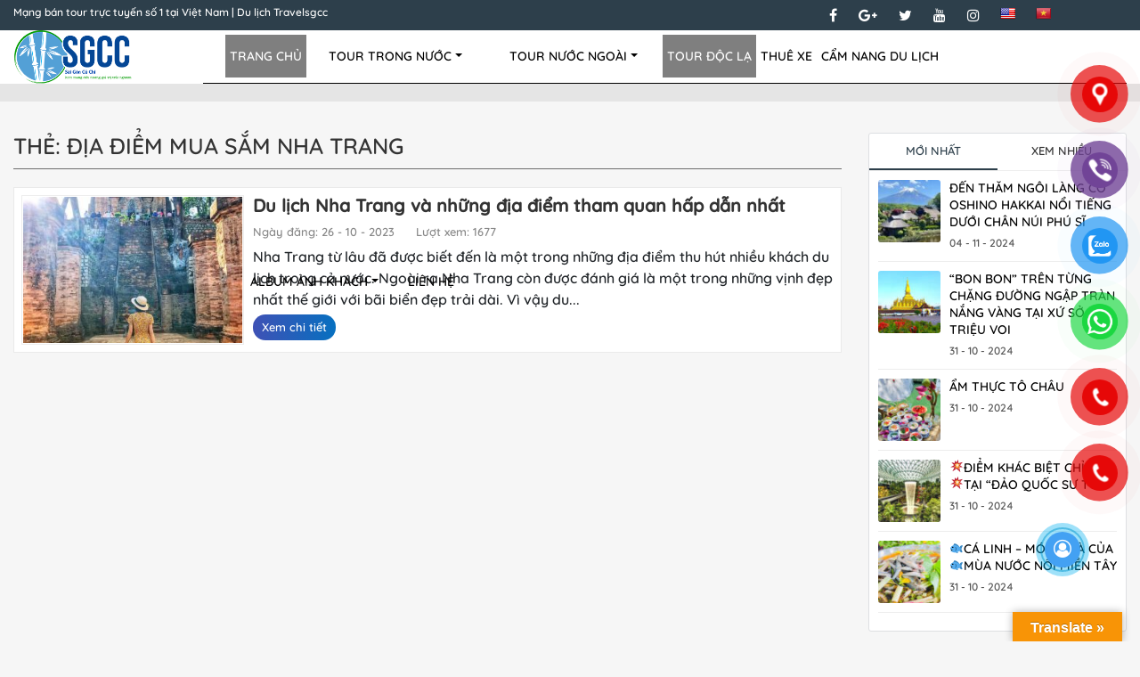

--- FILE ---
content_type: text/html; charset=UTF-8
request_url: https://travelsgcc.com/tag/dia-diem-mua-sam-nha-trang
body_size: 21828
content:

<!DOCTYPE html><!--[if IE 9 ]>
<html class="no-js ie ie9" lang="vi" dir="ltr"><![endif]--><!--[if IE 8 ]>
<html class="no-js ie ie8" lang="vi" dir="ltr"><![endif]--><!--[if IE 7 ]>
<html class="no-js ie ie7" lang="vi" dir="ltr"><![endif]--><!--[if IE 6 ]>
<html class="no-js ie ie6" lang="vi" dir="ltr"><![endif]--><!--[if (gte IE 10)|!(IE)]><!-->
<html itemscope itemtype="https://schema.org/WebPage" lang="vi" dir="ltr">
<head>
   	    <title>🥇 địa điểm Mua Sắm Nha Trang - Mạng Bán Tour Trực Tuyến Số 1 Tại Việt Nam | Du Lịch Travelsgcc Việt Nam</title>
		<meta name="keywords" content="địa điểm mua sắm Nha Trang" />

<!-- Search Engine Optimization by Rank Math PRO - https://rankmath.com/ -->
<meta name="robots" content="follow, index, max-snippet:-1, max-video-preview:-1, max-image-preview:large"/>
<link rel="canonical" href="https://travelsgcc.com/tag/dia-diem-mua-sam-nha-trang" />
<meta property="og:locale" content="vi_VN" />
<meta property="og:type" content="article" />
<meta property="og:title" content="địa điểm Mua Sắm Nha Trang - Mạng Bán Tour Trực Tuyến Số 1 Tại Việt Nam | Du Lịch Travelsgcc" />
<meta property="og:url" content="https://travelsgcc.com/tag/dia-diem-mua-sam-nha-trang" />
<meta property="og:site_name" content="Mạng bán tour trực tuyến số 1 tại Việt Nam | Du lịch Travelsgcc" />
<meta property="article:publisher" content="https://www.facebook.com/giakhang.baohanh.9" />
<meta property="og:image" content="https://travelsgcc.com/wp-admin/admin-ajax.php?action=rank_math_overlay_thumb&id=15972&type=play&hash=fccd0f19655ffa46150762e6c8c8034c" />
<meta property="og:image:secure_url" content="https://travelsgcc.com/wp-admin/admin-ajax.php?action=rank_math_overlay_thumb&id=15972&type=play&hash=fccd0f19655ffa46150762e6c8c8034c" />
<meta property="og:image:width" content="1000" />
<meta property="og:image:height" content="563" />
<meta property="og:image:alt" content="Công ty du lịch lữ hành tour" />
<meta property="og:image:type" content="image/jpeg" />
<meta name="twitter:card" content="summary_large_image" />
<meta name="twitter:title" content="địa điểm Mua Sắm Nha Trang - Mạng Bán Tour Trực Tuyến Số 1 Tại Việt Nam | Du Lịch Travelsgcc" />
<meta name="twitter:site" content="@SgccTravel" />
<meta name="twitter:image" content="https://travelsgcc.com/wp-admin/admin-ajax.php?action=rank_math_overlay_thumb&id=15972&type=play&hash=fccd0f19655ffa46150762e6c8c8034c" />
<meta name="twitter:label1" content="Bài viết" />
<meta name="twitter:data1" content="1" />
<script type="application/ld+json" class="rank-math-schema-pro">{"@context":"https://schema.org","@graph":[{"@type":"Place","@id":"https://travelsgcc.com/#place","geo":{"@type":"GeoCoordinates","latitude":"10.78399","longitude":" 106.67966"},"hasMap":"https://www.google.com/maps/search/?api=1&amp;query=10.78399, 106.67966","address":{"@type":"PostalAddress","streetAddress":"789 Ho\u00e0ng Sa, Ph\u01b0\u1eddng 09","addressLocality":"Qu\u1eadn 3","addressRegion":"Th\u00e0nh ph\u1ed1 H\u1ed3 Ch\u00ed Minh","postalCode":"700000","addressCountry":"Vi\u1ec7t Nam"}},{"@type":"Organization","@id":"https://travelsgcc.com/#organization","name":"M\u1ea1ng b\u00e1n tour tr\u1ef1c tuy\u1ebfn s\u1ed1 1 t\u1ea1i Vi\u1ec7t Nam | Du l\u1ecbch Travelsgcc","url":"https://travelsgcc.com","sameAs":["https://www.facebook.com/giakhang.baohanh.9","https://twitter.com/SgccTravel"],"email":"info@travelsgcc.com","address":{"@type":"PostalAddress","streetAddress":"789 Ho\u00e0ng Sa, Ph\u01b0\u1eddng 09","addressLocality":"Qu\u1eadn 3","addressRegion":"Th\u00e0nh ph\u1ed1 H\u1ed3 Ch\u00ed Minh","postalCode":"700000","addressCountry":"Vi\u1ec7t Nam"},"logo":{"@type":"ImageObject","@id":"https://travelsgcc.com/#logo","url":"https://travelsgcc.com/wp-content/uploads/2020/03/logo_foot.png","contentUrl":"https://travelsgcc.com/wp-content/uploads/2020/03/logo_foot.png","caption":"M\u1ea1ng b\u00e1n tour tr\u1ef1c tuy\u1ebfn s\u1ed1 1 t\u1ea1i Vi\u1ec7t Nam | Du l\u1ecbch Travelsgcc","inLanguage":"vi","width":"260","height":"116"},"contactPoint":[{"@type":"ContactPoint","telephone":"0937442468","contactType":"customer support"}],"location":{"@id":"https://travelsgcc.com/#place"}},{"@type":"WebSite","@id":"https://travelsgcc.com/#website","url":"https://travelsgcc.com","name":"M\u1ea1ng b\u00e1n tour tr\u1ef1c tuy\u1ebfn s\u1ed1 1 t\u1ea1i Vi\u1ec7t Nam | Du l\u1ecbch Travelsgcc","alternateName":"Travelsgcc","publisher":{"@id":"https://travelsgcc.com/#organization"},"inLanguage":"vi"},{"@type":"BreadcrumbList","@id":"https://travelsgcc.com/tag/dia-diem-mua-sam-nha-trang#breadcrumb","itemListElement":[{"@type":"ListItem","position":"1","item":{"@id":"https://travelsgcc.com","name":"Trang ch\u1ee7"}},{"@type":"ListItem","position":"2","item":{"@id":"https://travelsgcc.com/tag/dia-diem-mua-sam-nha-trang","name":"\u0111\u1ecba \u0111i\u1ec3m mua s\u1eafm Nha Trang"}}]},{"@type":"CollectionPage","@id":"https://travelsgcc.com/tag/dia-diem-mua-sam-nha-trang#webpage","url":"https://travelsgcc.com/tag/dia-diem-mua-sam-nha-trang","name":"\u0111\u1ecba \u0111i\u1ec3m Mua S\u1eafm Nha Trang - M\u1ea1ng B\u00e1n Tour Tr\u1ef1c Tuy\u1ebfn S\u1ed1 1 T\u1ea1i Vi\u1ec7t Nam | Du L\u1ecbch Travelsgcc","isPartOf":{"@id":"https://travelsgcc.com/#website"},"inLanguage":"vi","breadcrumb":{"@id":"https://travelsgcc.com/tag/dia-diem-mua-sam-nha-trang#breadcrumb"}}]}</script>
<!-- /Rank Math WordPress SEO plugin -->

<link rel='dns-prefetch' href='//static.addtoany.com' />
<link rel='dns-prefetch' href='//translate.google.com' />
<link rel="alternate" type="application/rss+xml" title="Dòng thông tin cho Thẻ Mạng bán tour trực tuyến số 1 tại Việt Nam | Du lịch Travelsgcc &raquo; địa điểm mua sắm Nha Trang" href="https://travelsgcc.com/tag/dia-diem-mua-sam-nha-trang/feed" />
		<!-- This site uses the Google Analytics by MonsterInsights plugin v8.20.1 - Using Analytics tracking - https://www.monsterinsights.com/ -->
							<script src="//www.googletagmanager.com/gtag/js?id=G-6KJY9J756B"  data-cfasync="false" data-wpfc-render="false" type="text/javascript" async></script>
			<script data-cfasync="false" data-wpfc-render="false" type="text/javascript">
				var mi_version = '8.20.1';
				var mi_track_user = true;
				var mi_no_track_reason = '';
				
								var disableStrs = [
										'ga-disable-G-6KJY9J756B',
									];

				/* Function to detect opted out users */
				function __gtagTrackerIsOptedOut() {
					for (var index = 0; index < disableStrs.length; index++) {
						if (document.cookie.indexOf(disableStrs[index] + '=true') > -1) {
							return true;
						}
					}

					return false;
				}

				/* Disable tracking if the opt-out cookie exists. */
				if (__gtagTrackerIsOptedOut()) {
					for (var index = 0; index < disableStrs.length; index++) {
						window[disableStrs[index]] = true;
					}
				}

				/* Opt-out function */
				function __gtagTrackerOptout() {
					for (var index = 0; index < disableStrs.length; index++) {
						document.cookie = disableStrs[index] + '=true; expires=Thu, 31 Dec 2099 23:59:59 UTC; path=/';
						window[disableStrs[index]] = true;
					}
				}

				if ('undefined' === typeof gaOptout) {
					function gaOptout() {
						__gtagTrackerOptout();
					}
				}
								window.dataLayer = window.dataLayer || [];

				window.MonsterInsightsDualTracker = {
					helpers: {},
					trackers: {},
				};
				if (mi_track_user) {
					function __gtagDataLayer() {
						dataLayer.push(arguments);
					}

					function __gtagTracker(type, name, parameters) {
						if (!parameters) {
							parameters = {};
						}

						if (parameters.send_to) {
							__gtagDataLayer.apply(null, arguments);
							return;
						}

						if (type === 'event') {
														parameters.send_to = monsterinsights_frontend.v4_id;
							var hookName = name;
							if (typeof parameters['event_category'] !== 'undefined') {
								hookName = parameters['event_category'] + ':' + name;
							}

							if (typeof MonsterInsightsDualTracker.trackers[hookName] !== 'undefined') {
								MonsterInsightsDualTracker.trackers[hookName](parameters);
							} else {
								__gtagDataLayer('event', name, parameters);
							}
							
						} else {
							__gtagDataLayer.apply(null, arguments);
						}
					}

					__gtagTracker('js', new Date());
					__gtagTracker('set', {
						'developer_id.dZGIzZG': true,
											});
										__gtagTracker('config', 'G-6KJY9J756B', {"forceSSL":"true","link_attribution":"true"} );
															window.gtag = __gtagTracker;										(function () {
						/* https://developers.google.com/analytics/devguides/collection/analyticsjs/ */
						/* ga and __gaTracker compatibility shim. */
						var noopfn = function () {
							return null;
						};
						var newtracker = function () {
							return new Tracker();
						};
						var Tracker = function () {
							return null;
						};
						var p = Tracker.prototype;
						p.get = noopfn;
						p.set = noopfn;
						p.send = function () {
							var args = Array.prototype.slice.call(arguments);
							args.unshift('send');
							__gaTracker.apply(null, args);
						};
						var __gaTracker = function () {
							var len = arguments.length;
							if (len === 0) {
								return;
							}
							var f = arguments[len - 1];
							if (typeof f !== 'object' || f === null || typeof f.hitCallback !== 'function') {
								if ('send' === arguments[0]) {
									var hitConverted, hitObject = false, action;
									if ('event' === arguments[1]) {
										if ('undefined' !== typeof arguments[3]) {
											hitObject = {
												'eventAction': arguments[3],
												'eventCategory': arguments[2],
												'eventLabel': arguments[4],
												'value': arguments[5] ? arguments[5] : 1,
											}
										}
									}
									if ('pageview' === arguments[1]) {
										if ('undefined' !== typeof arguments[2]) {
											hitObject = {
												'eventAction': 'page_view',
												'page_path': arguments[2],
											}
										}
									}
									if (typeof arguments[2] === 'object') {
										hitObject = arguments[2];
									}
									if (typeof arguments[5] === 'object') {
										Object.assign(hitObject, arguments[5]);
									}
									if ('undefined' !== typeof arguments[1].hitType) {
										hitObject = arguments[1];
										if ('pageview' === hitObject.hitType) {
											hitObject.eventAction = 'page_view';
										}
									}
									if (hitObject) {
										action = 'timing' === arguments[1].hitType ? 'timing_complete' : hitObject.eventAction;
										hitConverted = mapArgs(hitObject);
										__gtagTracker('event', action, hitConverted);
									}
								}
								return;
							}

							function mapArgs(args) {
								var arg, hit = {};
								var gaMap = {
									'eventCategory': 'event_category',
									'eventAction': 'event_action',
									'eventLabel': 'event_label',
									'eventValue': 'event_value',
									'nonInteraction': 'non_interaction',
									'timingCategory': 'event_category',
									'timingVar': 'name',
									'timingValue': 'value',
									'timingLabel': 'event_label',
									'page': 'page_path',
									'location': 'page_location',
									'title': 'page_title',
								};
								for (arg in args) {
																		if (!(!args.hasOwnProperty(arg) || !gaMap.hasOwnProperty(arg))) {
										hit[gaMap[arg]] = args[arg];
									} else {
										hit[arg] = args[arg];
									}
								}
								return hit;
							}

							try {
								f.hitCallback();
							} catch (ex) {
							}
						};
						__gaTracker.create = newtracker;
						__gaTracker.getByName = newtracker;
						__gaTracker.getAll = function () {
							return [];
						};
						__gaTracker.remove = noopfn;
						__gaTracker.loaded = true;
						window['__gaTracker'] = __gaTracker;
					})();
									} else {
										console.log("");
					(function () {
						function __gtagTracker() {
							return null;
						}

						window['__gtagTracker'] = __gtagTracker;
						window['gtag'] = __gtagTracker;
					})();
									}
			</script>
				<!-- / Google Analytics by MonsterInsights -->
		<script type="text/javascript">
window._wpemojiSettings = {"baseUrl":"https:\/\/s.w.org\/images\/core\/emoji\/14.0.0\/72x72\/","ext":".png","svgUrl":"https:\/\/s.w.org\/images\/core\/emoji\/14.0.0\/svg\/","svgExt":".svg","source":{"concatemoji":"https:\/\/travelsgcc.com\/wp-includes\/js\/wp-emoji-release.min.js?ver=6.3.1"}};
/*! This file is auto-generated */
!function(i,n){var o,s,e;function c(e){try{var t={supportTests:e,timestamp:(new Date).valueOf()};sessionStorage.setItem(o,JSON.stringify(t))}catch(e){}}function p(e,t,n){e.clearRect(0,0,e.canvas.width,e.canvas.height),e.fillText(t,0,0);var t=new Uint32Array(e.getImageData(0,0,e.canvas.width,e.canvas.height).data),r=(e.clearRect(0,0,e.canvas.width,e.canvas.height),e.fillText(n,0,0),new Uint32Array(e.getImageData(0,0,e.canvas.width,e.canvas.height).data));return t.every(function(e,t){return e===r[t]})}function u(e,t,n){switch(t){case"flag":return n(e,"\ud83c\udff3\ufe0f\u200d\u26a7\ufe0f","\ud83c\udff3\ufe0f\u200b\u26a7\ufe0f")?!1:!n(e,"\ud83c\uddfa\ud83c\uddf3","\ud83c\uddfa\u200b\ud83c\uddf3")&&!n(e,"\ud83c\udff4\udb40\udc67\udb40\udc62\udb40\udc65\udb40\udc6e\udb40\udc67\udb40\udc7f","\ud83c\udff4\u200b\udb40\udc67\u200b\udb40\udc62\u200b\udb40\udc65\u200b\udb40\udc6e\u200b\udb40\udc67\u200b\udb40\udc7f");case"emoji":return!n(e,"\ud83e\udef1\ud83c\udffb\u200d\ud83e\udef2\ud83c\udfff","\ud83e\udef1\ud83c\udffb\u200b\ud83e\udef2\ud83c\udfff")}return!1}function f(e,t,n){var r="undefined"!=typeof WorkerGlobalScope&&self instanceof WorkerGlobalScope?new OffscreenCanvas(300,150):i.createElement("canvas"),a=r.getContext("2d",{willReadFrequently:!0}),o=(a.textBaseline="top",a.font="600 32px Arial",{});return e.forEach(function(e){o[e]=t(a,e,n)}),o}function t(e){var t=i.createElement("script");t.src=e,t.defer=!0,i.head.appendChild(t)}"undefined"!=typeof Promise&&(o="wpEmojiSettingsSupports",s=["flag","emoji"],n.supports={everything:!0,everythingExceptFlag:!0},e=new Promise(function(e){i.addEventListener("DOMContentLoaded",e,{once:!0})}),new Promise(function(t){var n=function(){try{var e=JSON.parse(sessionStorage.getItem(o));if("object"==typeof e&&"number"==typeof e.timestamp&&(new Date).valueOf()<e.timestamp+604800&&"object"==typeof e.supportTests)return e.supportTests}catch(e){}return null}();if(!n){if("undefined"!=typeof Worker&&"undefined"!=typeof OffscreenCanvas&&"undefined"!=typeof URL&&URL.createObjectURL&&"undefined"!=typeof Blob)try{var e="postMessage("+f.toString()+"("+[JSON.stringify(s),u.toString(),p.toString()].join(",")+"));",r=new Blob([e],{type:"text/javascript"}),a=new Worker(URL.createObjectURL(r),{name:"wpTestEmojiSupports"});return void(a.onmessage=function(e){c(n=e.data),a.terminate(),t(n)})}catch(e){}c(n=f(s,u,p))}t(n)}).then(function(e){for(var t in e)n.supports[t]=e[t],n.supports.everything=n.supports.everything&&n.supports[t],"flag"!==t&&(n.supports.everythingExceptFlag=n.supports.everythingExceptFlag&&n.supports[t]);n.supports.everythingExceptFlag=n.supports.everythingExceptFlag&&!n.supports.flag,n.DOMReady=!1,n.readyCallback=function(){n.DOMReady=!0}}).then(function(){return e}).then(function(){var e;n.supports.everything||(n.readyCallback(),(e=n.source||{}).concatemoji?t(e.concatemoji):e.wpemoji&&e.twemoji&&(t(e.twemoji),t(e.wpemoji)))}))}((window,document),window._wpemojiSettings);
</script>
<style type="text/css">
img.wp-smiley,
img.emoji {
	display: inline !important;
	border: none !important;
	box-shadow: none !important;
	height: 1em !important;
	width: 1em !important;
	margin: 0 0.07em !important;
	vertical-align: -0.1em !important;
	background: none !important;
	padding: 0 !important;
}
</style>
	<link rel='stylesheet' id='wp-block-library-css' href='https://travelsgcc.com/wp-includes/css/dist/block-library/style.min.css?ver=6.3.1' type='text/css' media='all' />
<link rel='stylesheet' id='awsm-ead-public-css' href='https://travelsgcc.com/wp-content/plugins/embed-any-document/css/embed-public.min.css?ver=2.7.4' type='text/css' media='all' />
<style id='classic-theme-styles-inline-css' type='text/css'>
/*! This file is auto-generated */
.wp-block-button__link{color:#fff;background-color:#32373c;border-radius:9999px;box-shadow:none;text-decoration:none;padding:calc(.667em + 2px) calc(1.333em + 2px);font-size:1.125em}.wp-block-file__button{background:#32373c;color:#fff;text-decoration:none}
</style>
<style id='global-styles-inline-css' type='text/css'>
body{--wp--preset--color--black: #000000;--wp--preset--color--cyan-bluish-gray: #abb8c3;--wp--preset--color--white: #ffffff;--wp--preset--color--pale-pink: #f78da7;--wp--preset--color--vivid-red: #cf2e2e;--wp--preset--color--luminous-vivid-orange: #ff6900;--wp--preset--color--luminous-vivid-amber: #fcb900;--wp--preset--color--light-green-cyan: #7bdcb5;--wp--preset--color--vivid-green-cyan: #00d084;--wp--preset--color--pale-cyan-blue: #8ed1fc;--wp--preset--color--vivid-cyan-blue: #0693e3;--wp--preset--color--vivid-purple: #9b51e0;--wp--preset--gradient--vivid-cyan-blue-to-vivid-purple: linear-gradient(135deg,rgba(6,147,227,1) 0%,rgb(155,81,224) 100%);--wp--preset--gradient--light-green-cyan-to-vivid-green-cyan: linear-gradient(135deg,rgb(122,220,180) 0%,rgb(0,208,130) 100%);--wp--preset--gradient--luminous-vivid-amber-to-luminous-vivid-orange: linear-gradient(135deg,rgba(252,185,0,1) 0%,rgba(255,105,0,1) 100%);--wp--preset--gradient--luminous-vivid-orange-to-vivid-red: linear-gradient(135deg,rgba(255,105,0,1) 0%,rgb(207,46,46) 100%);--wp--preset--gradient--very-light-gray-to-cyan-bluish-gray: linear-gradient(135deg,rgb(238,238,238) 0%,rgb(169,184,195) 100%);--wp--preset--gradient--cool-to-warm-spectrum: linear-gradient(135deg,rgb(74,234,220) 0%,rgb(151,120,209) 20%,rgb(207,42,186) 40%,rgb(238,44,130) 60%,rgb(251,105,98) 80%,rgb(254,248,76) 100%);--wp--preset--gradient--blush-light-purple: linear-gradient(135deg,rgb(255,206,236) 0%,rgb(152,150,240) 100%);--wp--preset--gradient--blush-bordeaux: linear-gradient(135deg,rgb(254,205,165) 0%,rgb(254,45,45) 50%,rgb(107,0,62) 100%);--wp--preset--gradient--luminous-dusk: linear-gradient(135deg,rgb(255,203,112) 0%,rgb(199,81,192) 50%,rgb(65,88,208) 100%);--wp--preset--gradient--pale-ocean: linear-gradient(135deg,rgb(255,245,203) 0%,rgb(182,227,212) 50%,rgb(51,167,181) 100%);--wp--preset--gradient--electric-grass: linear-gradient(135deg,rgb(202,248,128) 0%,rgb(113,206,126) 100%);--wp--preset--gradient--midnight: linear-gradient(135deg,rgb(2,3,129) 0%,rgb(40,116,252) 100%);--wp--preset--font-size--small: 13px;--wp--preset--font-size--medium: 20px;--wp--preset--font-size--large: 36px;--wp--preset--font-size--x-large: 42px;--wp--preset--spacing--20: 0.44rem;--wp--preset--spacing--30: 0.67rem;--wp--preset--spacing--40: 1rem;--wp--preset--spacing--50: 1.5rem;--wp--preset--spacing--60: 2.25rem;--wp--preset--spacing--70: 3.38rem;--wp--preset--spacing--80: 5.06rem;--wp--preset--shadow--natural: 6px 6px 9px rgba(0, 0, 0, 0.2);--wp--preset--shadow--deep: 12px 12px 50px rgba(0, 0, 0, 0.4);--wp--preset--shadow--sharp: 6px 6px 0px rgba(0, 0, 0, 0.2);--wp--preset--shadow--outlined: 6px 6px 0px -3px rgba(255, 255, 255, 1), 6px 6px rgba(0, 0, 0, 1);--wp--preset--shadow--crisp: 6px 6px 0px rgba(0, 0, 0, 1);}:where(.is-layout-flex){gap: 0.5em;}:where(.is-layout-grid){gap: 0.5em;}body .is-layout-flow > .alignleft{float: left;margin-inline-start: 0;margin-inline-end: 2em;}body .is-layout-flow > .alignright{float: right;margin-inline-start: 2em;margin-inline-end: 0;}body .is-layout-flow > .aligncenter{margin-left: auto !important;margin-right: auto !important;}body .is-layout-constrained > .alignleft{float: left;margin-inline-start: 0;margin-inline-end: 2em;}body .is-layout-constrained > .alignright{float: right;margin-inline-start: 2em;margin-inline-end: 0;}body .is-layout-constrained > .aligncenter{margin-left: auto !important;margin-right: auto !important;}body .is-layout-constrained > :where(:not(.alignleft):not(.alignright):not(.alignfull)){max-width: var(--wp--style--global--content-size);margin-left: auto !important;margin-right: auto !important;}body .is-layout-constrained > .alignwide{max-width: var(--wp--style--global--wide-size);}body .is-layout-flex{display: flex;}body .is-layout-flex{flex-wrap: wrap;align-items: center;}body .is-layout-flex > *{margin: 0;}body .is-layout-grid{display: grid;}body .is-layout-grid > *{margin: 0;}:where(.wp-block-columns.is-layout-flex){gap: 2em;}:where(.wp-block-columns.is-layout-grid){gap: 2em;}:where(.wp-block-post-template.is-layout-flex){gap: 1.25em;}:where(.wp-block-post-template.is-layout-grid){gap: 1.25em;}.has-black-color{color: var(--wp--preset--color--black) !important;}.has-cyan-bluish-gray-color{color: var(--wp--preset--color--cyan-bluish-gray) !important;}.has-white-color{color: var(--wp--preset--color--white) !important;}.has-pale-pink-color{color: var(--wp--preset--color--pale-pink) !important;}.has-vivid-red-color{color: var(--wp--preset--color--vivid-red) !important;}.has-luminous-vivid-orange-color{color: var(--wp--preset--color--luminous-vivid-orange) !important;}.has-luminous-vivid-amber-color{color: var(--wp--preset--color--luminous-vivid-amber) !important;}.has-light-green-cyan-color{color: var(--wp--preset--color--light-green-cyan) !important;}.has-vivid-green-cyan-color{color: var(--wp--preset--color--vivid-green-cyan) !important;}.has-pale-cyan-blue-color{color: var(--wp--preset--color--pale-cyan-blue) !important;}.has-vivid-cyan-blue-color{color: var(--wp--preset--color--vivid-cyan-blue) !important;}.has-vivid-purple-color{color: var(--wp--preset--color--vivid-purple) !important;}.has-black-background-color{background-color: var(--wp--preset--color--black) !important;}.has-cyan-bluish-gray-background-color{background-color: var(--wp--preset--color--cyan-bluish-gray) !important;}.has-white-background-color{background-color: var(--wp--preset--color--white) !important;}.has-pale-pink-background-color{background-color: var(--wp--preset--color--pale-pink) !important;}.has-vivid-red-background-color{background-color: var(--wp--preset--color--vivid-red) !important;}.has-luminous-vivid-orange-background-color{background-color: var(--wp--preset--color--luminous-vivid-orange) !important;}.has-luminous-vivid-amber-background-color{background-color: var(--wp--preset--color--luminous-vivid-amber) !important;}.has-light-green-cyan-background-color{background-color: var(--wp--preset--color--light-green-cyan) !important;}.has-vivid-green-cyan-background-color{background-color: var(--wp--preset--color--vivid-green-cyan) !important;}.has-pale-cyan-blue-background-color{background-color: var(--wp--preset--color--pale-cyan-blue) !important;}.has-vivid-cyan-blue-background-color{background-color: var(--wp--preset--color--vivid-cyan-blue) !important;}.has-vivid-purple-background-color{background-color: var(--wp--preset--color--vivid-purple) !important;}.has-black-border-color{border-color: var(--wp--preset--color--black) !important;}.has-cyan-bluish-gray-border-color{border-color: var(--wp--preset--color--cyan-bluish-gray) !important;}.has-white-border-color{border-color: var(--wp--preset--color--white) !important;}.has-pale-pink-border-color{border-color: var(--wp--preset--color--pale-pink) !important;}.has-vivid-red-border-color{border-color: var(--wp--preset--color--vivid-red) !important;}.has-luminous-vivid-orange-border-color{border-color: var(--wp--preset--color--luminous-vivid-orange) !important;}.has-luminous-vivid-amber-border-color{border-color: var(--wp--preset--color--luminous-vivid-amber) !important;}.has-light-green-cyan-border-color{border-color: var(--wp--preset--color--light-green-cyan) !important;}.has-vivid-green-cyan-border-color{border-color: var(--wp--preset--color--vivid-green-cyan) !important;}.has-pale-cyan-blue-border-color{border-color: var(--wp--preset--color--pale-cyan-blue) !important;}.has-vivid-cyan-blue-border-color{border-color: var(--wp--preset--color--vivid-cyan-blue) !important;}.has-vivid-purple-border-color{border-color: var(--wp--preset--color--vivid-purple) !important;}.has-vivid-cyan-blue-to-vivid-purple-gradient-background{background: var(--wp--preset--gradient--vivid-cyan-blue-to-vivid-purple) !important;}.has-light-green-cyan-to-vivid-green-cyan-gradient-background{background: var(--wp--preset--gradient--light-green-cyan-to-vivid-green-cyan) !important;}.has-luminous-vivid-amber-to-luminous-vivid-orange-gradient-background{background: var(--wp--preset--gradient--luminous-vivid-amber-to-luminous-vivid-orange) !important;}.has-luminous-vivid-orange-to-vivid-red-gradient-background{background: var(--wp--preset--gradient--luminous-vivid-orange-to-vivid-red) !important;}.has-very-light-gray-to-cyan-bluish-gray-gradient-background{background: var(--wp--preset--gradient--very-light-gray-to-cyan-bluish-gray) !important;}.has-cool-to-warm-spectrum-gradient-background{background: var(--wp--preset--gradient--cool-to-warm-spectrum) !important;}.has-blush-light-purple-gradient-background{background: var(--wp--preset--gradient--blush-light-purple) !important;}.has-blush-bordeaux-gradient-background{background: var(--wp--preset--gradient--blush-bordeaux) !important;}.has-luminous-dusk-gradient-background{background: var(--wp--preset--gradient--luminous-dusk) !important;}.has-pale-ocean-gradient-background{background: var(--wp--preset--gradient--pale-ocean) !important;}.has-electric-grass-gradient-background{background: var(--wp--preset--gradient--electric-grass) !important;}.has-midnight-gradient-background{background: var(--wp--preset--gradient--midnight) !important;}.has-small-font-size{font-size: var(--wp--preset--font-size--small) !important;}.has-medium-font-size{font-size: var(--wp--preset--font-size--medium) !important;}.has-large-font-size{font-size: var(--wp--preset--font-size--large) !important;}.has-x-large-font-size{font-size: var(--wp--preset--font-size--x-large) !important;}
.wp-block-navigation a:where(:not(.wp-element-button)){color: inherit;}
:where(.wp-block-post-template.is-layout-flex){gap: 1.25em;}:where(.wp-block-post-template.is-layout-grid){gap: 1.25em;}
:where(.wp-block-columns.is-layout-flex){gap: 2em;}:where(.wp-block-columns.is-layout-grid){gap: 2em;}
.wp-block-pullquote{font-size: 1.5em;line-height: 1.6;}
</style>
<link rel='stylesheet' id='contact-form-7-css' href='https://travelsgcc.com/wp-content/plugins/contact-form-7/includes/css/styles.css?ver=5.8.1' type='text/css' media='all' />
<link rel='stylesheet' id='google-language-translator-css' href='https://travelsgcc.com/wp-content/plugins/google-language-translator/css/style.css?ver=6.0.19' type='text/css' media='' />
<link rel='stylesheet' id='glt-toolbar-styles-css' href='https://travelsgcc.com/wp-content/plugins/google-language-translator/css/toolbar.css?ver=6.0.19' type='text/css' media='' />
<link rel='stylesheet' id='related-posts-by-taxonomy-css' href='https://travelsgcc.com/wp-content/plugins/related-posts-by-taxonomy/includes/assets/css/styles.css?ver=6.3.1' type='text/css' media='all' />
<link rel='stylesheet' id='pzf-style-css' href='https://travelsgcc.com/wp-content/plugins/button-contact-vr/css/style.css?ver=6.3.1' type='text/css' media='all' />
<link rel='stylesheet' id='addtoany-css' href='https://travelsgcc.com/wp-content/plugins/add-to-any/addtoany.min.css?ver=1.16' type='text/css' media='all' />
<script type='text/javascript' src='https://travelsgcc.com/wp-content/plugins/google-analytics-for-wordpress/assets/js/frontend-gtag.min.js?ver=8.20.1' id='monsterinsights-frontend-script-js'></script>
<script data-cfasync="false" data-wpfc-render="false" type="text/javascript" id='monsterinsights-frontend-script-js-extra'>/* <![CDATA[ */
var monsterinsights_frontend = {"js_events_tracking":"true","download_extensions":"doc,pdf,ppt,zip,xls,docx,pptx,xlsx","inbound_paths":"[{\"path\":\"\\\/go\\\/\",\"label\":\"affiliate\"},{\"path\":\"\\\/recommend\\\/\",\"label\":\"affiliate\"}]","home_url":"https:\/\/travelsgcc.com","hash_tracking":"false","v4_id":"G-6KJY9J756B"};/* ]]> */
</script>
<script type='text/javascript' src='https://travelsgcc.com/wp-includes/js/jquery/jquery.min.js?ver=3.7.0' id='jquery-core-js'></script>
<script type='text/javascript' src='https://travelsgcc.com/wp-includes/js/jquery/jquery-migrate.min.js?ver=3.4.1' id='jquery-migrate-js'></script>
<script id="addtoany-core-js-before" type="text/javascript">
window.a2a_config=window.a2a_config||{};a2a_config.callbacks=[];a2a_config.overlays=[];a2a_config.templates={};a2a_localize = {
	Share: "Share",
	Save: "Save",
	Subscribe: "Subscribe",
	Email: "Email",
	Bookmark: "Bookmark",
	ShowAll: "Show all",
	ShowLess: "Show less",
	FindServices: "Find service(s)",
	FindAnyServiceToAddTo: "Instantly find any service to add to",
	PoweredBy: "Powered by",
	ShareViaEmail: "Share via email",
	SubscribeViaEmail: "Subscribe via email",
	BookmarkInYourBrowser: "Bookmark in your browser",
	BookmarkInstructions: "Press Ctrl+D or \u2318+D to bookmark this page",
	AddToYourFavorites: "Add to your favorites",
	SendFromWebOrProgram: "Send from any email address or email program",
	EmailProgram: "Email program",
	More: "More&#8230;",
	ThanksForSharing: "Thanks for sharing!",
	ThanksForFollowing: "Thanks for following!"
};
</script>
<script type='text/javascript' async src='https://static.addtoany.com/menu/page.js' id='addtoany-core-js'></script>
<script type='text/javascript' async src='https://travelsgcc.com/wp-content/plugins/add-to-any/addtoany.min.js?ver=1.1' id='addtoany-jquery-js'></script>
<link rel="https://api.w.org/" href="https://travelsgcc.com/wp-json/" /><link rel="alternate" type="application/json" href="https://travelsgcc.com/wp-json/wp/v2/tags/414" /><link rel="EditURI" type="application/rsd+xml" title="RSD" href="https://travelsgcc.com/xmlrpc.php?rsd" />
<meta name="generator" content="WordPress 6.3.1" />
<style>#google_language_translator{text-align:left!important;}select.goog-te-combo{float:right;}.goog-te-gadget{padding-top:13px;}.goog-te-gadget .goog-te-combo{margin-top:-7px!important;}.goog-te-gadget{margin-top:2px!important;}p.hello{font-size:12px;color:#666;}div.skiptranslate.goog-te-gadget{display:inline!important;}#google_language_translator,#language{clear:both;width:160px;text-align:right;}#language{float:right;}#flags{text-align:right;width:165px;float:right;clear:right;}#flags ul{float:right!important;}p.hello{text-align:right;float:right;clear:both;}.glt-clear{height:0px;clear:both;margin:0px;padding:0px;}#flags{width:165px;}#flags a{display:inline-block;margin-left:2px;}#google_language_translator{width:auto!important;}div.skiptranslate.goog-te-gadget{display:inline!important;}.goog-tooltip{display: none!important;}.goog-tooltip:hover{display: none!important;}.goog-text-highlight{background-color:transparent!important;border:none!important;box-shadow:none!important;}#google_language_translator{display:none;}#google_language_translator select.goog-te-combo{color:#32373c;}#google_language_translator{color:transparent;}body{top:0px!important;}#goog-gt-{display:none!important;}#glt-translate-trigger > span{color:#ffffff;}#glt-translate-trigger{background:#f89406;}</style><!-- Header Schema --><script type="application/ld+json">
        {
            "@context": "http://schema.org",
            "@type": "WebSite",
            "name": "Mạng bán tour trực tuyến số 1 tại Việt Nam | Du lịch Travelsgcc",
            "description": "",
            "url": "https://travelsgcc.com/"
            // Thêm các thuộc tính khác nếu cần
        }
    </script><!-- End Header Schema --><meta name="generator" content="Elementor 3.20.3; features: e_optimized_assets_loading, e_optimized_css_loading, e_font_icon_svg, additional_custom_breakpoints, block_editor_assets_optimize, e_image_loading_optimization; settings: css_print_method-external, google_font-enabled, font_display-swap">
<script id="google_gtagjs" src="https://travelsgcc.com/?local_ga_js=d079a49c05f636fb2878db0b29fa424f" async="async" type="text/javascript"></script>
<script id="google_gtagjs-inline" type="text/javascript">
window.dataLayer = window.dataLayer || [];function gtag(){dataLayer.push(arguments);}gtag('js', new Date());gtag('config', 'UA-150208733-1', {'anonymize_ip': true} );
</script>
<style id="wpforms-css-vars-root">
				:root {
					--wpforms-field-border-radius: 3px;
--wpforms-field-background-color: #ffffff;
--wpforms-field-border-color: rgba( 0, 0, 0, 0.25 );
--wpforms-field-text-color: rgba( 0, 0, 0, 0.7 );
--wpforms-label-color: rgba( 0, 0, 0, 0.85 );
--wpforms-label-sublabel-color: rgba( 0, 0, 0, 0.55 );
--wpforms-label-error-color: #d63637;
--wpforms-button-border-radius: 3px;
--wpforms-button-background-color: #066aab;
--wpforms-button-text-color: #ffffff;
--wpforms-field-size-input-height: 43px;
--wpforms-field-size-input-spacing: 15px;
--wpforms-field-size-font-size: 16px;
--wpforms-field-size-line-height: 19px;
--wpforms-field-size-padding-h: 14px;
--wpforms-field-size-checkbox-size: 16px;
--wpforms-field-size-sublabel-spacing: 5px;
--wpforms-field-size-icon-size: 1;
--wpforms-label-size-font-size: 16px;
--wpforms-label-size-line-height: 19px;
--wpforms-label-size-sublabel-font-size: 14px;
--wpforms-label-size-sublabel-line-height: 17px;
--wpforms-button-size-font-size: 17px;
--wpforms-button-size-height: 41px;
--wpforms-button-size-padding-h: 15px;
--wpforms-button-size-margin-top: 10px;

				}
			</style>        <!-- Google Tag Manager -->
<script>(function(w,d,s,l,i){w[l]=w[l]||[];w[l].push({'gtm.start':
new Date().getTime(),event:'gtm.js'});var f=d.getElementsByTagName(s)[0],
j=d.createElement(s),dl=l!='dataLayer'?'&l='+l:'';j.async=true;j.src=
'https://www.googletagmanager.com/gtm.js?id='+i+dl;f.parentNode.insertBefore(j,f);
})(window,document,'script','dataLayer','GTM-PZ2WP2PB');</script>
<!-- End Google Tag Manager -->
        <script type=application/ld+json>
{"@context":"https://schema.org/","@type":"Book","name":"CÔNG TY TNHH DỊCH VỤ LỮ HÀNH SÀI GÒN CỦ CHI (SGCC TRAVEL)","description":"Hướng Dẫn Viên Nhiệt Tình, Vui Tính, Chuyên Nghiệp Có Kinh Nghiệm Lâu Năm Thực Đơn Đa Dạng. Công ty Du Lịch TravelSGCC Hơn 10 năm kinh nghiệm trong nghề.","aggregateRating":{ "@type":"AggregateRating","ratingValue":"4.9","bestRating":"5","ratingCount":"779"}}
</script>
        <link href="https://travelsgcc.com/wp-content/themes/yivic-travel/css/bootstrap.min.css" rel="stylesheet">
		<script src="https://travelsgcc.com/wp-content/themes/yivic-travel/js/ie-emulation-modes-warning.js"></script><style type="text/css"></style>
		<link href="https://travelsgcc.com/wp-content/themes/yivic-travel/css/style.css" rel="stylesheet">
        <link rel="shortcut icon" href="/favicon.ico" type="image/x-icon" />

		<meta charset="utf-8">

		<meta http-equiv="X-UA-Compatible" content="IE=edge">

		<meta name="viewport" content="width=device-width, initial-scale=1">

		<link href="https://fonts.googleapis.com/css?family=Roboto:300,300i,400,400i,500,500i,700&amp;subset=vietnamese" rel="stylesheet">

		<link rel="stylesheet" href="https://travelsgcc.com/wp-content/themes/yivic-travel/css/main.css">

		<link rel="stylesheet" href="https://travelsgcc.com/wp-content/themes/yivic-travel/libs/swiper/yivicSwiper.css">

		<!-- HTML5 Shim and Respond.js IE8 support of HTML5 elements and media queries -->

		<!-- WARNING: Respond.js doesn't work if you view the page via file:// -->

		<!--[if lt IE 9]>

			<script src="https://oss.maxcdn.com/libs/html5shiv/3.7.2/html5shiv.min.js"></script>

			<script src="https://oss.maxcdn.com/libs/respond.js/1.4.2/respond.min.js"></script>

		<![endif]-->
<style>.blink_me {
    letter-spacing: 1px;
    margin: 0 8px;
    font-size: 12px;
    font-style: oblique;
	font-weight: 700;
    text-transform: uppercase;
    display: inline-block;
    font-family: Roboto,sans-serif;
    animation: a cubic-bezier(.4,0,.2,1) .7s .1s infinite alternate;
    color: #ff1a1a;
}@-webkit-keyframes a {
	 0% { color: #ff1a1a; } 
	 50% { color: #fff;  } 
	 100% { color: #ff1a1a;  } 
 }
 @-moz-keyframes a { 
	 0% { color: #ff1a1a;  } 
	 50% { color: #fff;  }
	 100% { color: #ff1a1a;  } 
 }
 @-o-keyframes a { 
	 0% { color: #ff1a1a; } 
	 50% { color: #fff; } 
	 100% { color: #ff1a1a;  } 
 }
 @keyframes a { 
	 0% { color: #ff1a1a;  } 
	 50% { color: #fff;  }
	 100% { color: #ff1a1a;  } 
 } 
</style>
<!-- Google tag (gtag.js) -->
<script async src="https://www.googletagmanager.com/gtag/js?id=G-C16DEV51PQ"></script>
<script>
  window.dataLayer = window.dataLayer || [];
  function gtag(){dataLayer.push(arguments);}
  gtag('js', new Date());

  gtag('config', 'G-C16DEV51PQ');
</script>
<!-- Global site tag (gtag.js) - Google Analytics -->
<script async src="https://www.googletagmanager.com/gtag/js?id=UA-167170976-1"></script>
<script>
  window.dataLayer = window.dataLayer || [];
  function gtag(){dataLayer.push(arguments);}
  gtag('js', new Date());

  gtag('config', 'UA-167170976-1');
</script>
<!-- Google tag (gtag.js) -->
<script async src="https://www.googletagmanager.com/gtag/js?id=G-VCJR7RY7VS"></script>
<script>
  window.dataLayer = window.dataLayer || [];
  function gtag(){dataLayer.push(arguments);}
  gtag('js', new Date());

  gtag('config', 'G-VCJR7RY7VS');
</script>
        <meta name="google-site-verification" content="4OSaPqvO_emMNdzl7cVcpOmNV59yOZjgxH57gY3W-7M" />

	</head>

	<body>

		<div id="wrapper">

			<header class="yivic__header">

				<div class="yivic__header--top">

					<div class="container">

						<div class="top-header">

							<div class="row">

								<div class="col-xs-12 col-sm-12 col-md-6 col-lg-6 top-left">

									<p>Mạng bán tour trực tuyến số 1 tại Việt Nam | Du lịch Travelsgcc</p>

								</div>

								<div class="col-xs-12 col-sm-12 col-md-6 col-lg-6 top-right">
                                	<div id="flags" class="size18"><ul id="sortable" class="ui-sortable" style="float:left"><li id='English'><a href='#' title='English' class='nturl notranslate en flag united-states'></a></li><li id='Vietnamese'><a href='#' title='Vietnamese' class='nturl notranslate vi flag Vietnamese'></a></li></ul></div><div id="google_language_translator" class="default-language-vi"></div>
									<ul>

										<li><a target="_blank" href="" class="facebook"><i class="fa fa-facebook"></i></a></li>

										<li><a target="_blank" href="" class="google"><i class="fa fa-google-plus"></i></a></li>

										<li><a target="_blank" href="https://twitter.com/SgccTravel" class="twitter"><i class="fa fa-twitter"></i></a></li>

										<li><a target="_blank" href="https://www.youtube.com/travelsgcc" class="linkedin"><i class="fa fa-youtube"></i></a></li>

										<li><a target="_blank" href="https://www.instagram.com/travelsgcc" class="instagram"><i class="fa fa-instagram"></i></a></li>

									</ul>

								</div>

							</div>

						</div>

					</div>

				</div>

				<div class="yivic__header--mid">

					<div class="container">



						<div class="main-header">

							<div class="row">

								<div class="col-xs-12 col-sm-12 col-md-12 col-lg-2">

									<div class="logo">

										<a href="https://travelsgcc.com"><img src="https://travelsgcc.com/wp-content/uploads/2020/03/logo_foot.png" alt="Mạng bán tour trực tuyến số 1 tại Việt Nam | Du lịch Travelsgcc"></a>

										
									</div>

								</div>

								<div class="col-xs-12 col-sm-12 col-md-12 col-lg-10">

									<div class="main-menu">

										<nav class="navbar navbar-default navbar-fixed-top" role="navigation">
		<div class="container">
			<div class="navbar-header">
				<button type="button" class="navbar-toggle collapsed" data-toggle="collapse" data-target="#navbar" aria-expanded="false" aria-controls="navbar">
					<span class="sr-only">Đây là menu mobile</span>
					<span class="icon-bar"></span>
					<span class="icon-bar"></span>
					<span class="icon-bar"></span>
				</button>
			</div>
			<div id="navbar" class="navbar-collapse collapse" aria-expanded="false" style="height: 1px;">
				<ul class="nav navbar-nav">
					<li class="active"><a href="https://travelsgcc.com/">Trang chủ</a></li>
					<li class="dropdown">
                    <a href="https://travelsgcc.com/danh-muc/tour-trong-nuoc" class="dropdown-toggle" data-toggle="dropdown">Tour trong nước</a>
                    <ul role="menu">
							<li><a href="https://travelsgcc.com/danh-muc/tour-trong-nuoc/tour-mien-bac"> Tour du lịch Miền Bắc</a></li>
 						    <li><a href="https://travelsgcc.com/danh-muc/tour-trong-nuoc/tour-mien-trung"> Tour du lịch Miền Trung</a></li>
  						    <li><a href="https://travelsgcc.com/danh-muc/tour-trong-nuoc/tour-mien-nam"> Tour du lịch Miền Nam</a></li>
                            <li><a href="https://travelsgcc.com/danh-muc/tour-trong-nuoc/tour-du-lich-tay-nguyen"> Tour du lịch Tây Nguyên</a></li>
						</ul>
                    </li>
					<li class="dropdown">
						<a href="https://travelsgcc.com/danh-muc/tour-nuoc-ngoai" class="dropdown-toggle" data-toggle="dropdown">Tour nước ngoài</a>
						<ul role="menu">
							<li><a href="https://travelsgcc.com/danh-muc/tour-nuoc-ngoai/tour-chau-a"> Tour du lịch Châu Á</a></li>
                            <li><a href="https://travelsgcc.com/danh-muc/tour-nuoc-ngoai/tour-chau-au"> Tour du lịch Châu Âu</a></li>
                            <li><a href="https://travelsgcc.com/danh-muc/tour-nuoc-ngoai/tour-chau-my"> Tour du lịch Châu Mỹ</a></li>
                            <li><a href="https://travelsgcc.com/danh-muc/tour-nuoc-ngoai/tour-chau-uc"> Tour du lịch Châu Úc</a></li>
                            <li><a href="https://travelsgcc.com/danh-muc/tour-nuoc-ngoai/tour-chau-phi"> Tour du lịch Châu Phi</a></li>
						</ul>
					</li>
                    <li class="active"><a href="https://travelsgcc.com/danh-muc/tour-doc-la">Tour độc lạ</a></li>
                    <li><a href="https://travelsgcc.com/thue-xe">Thuê xe</a></li>
                    <li><a href="https://travelsgcc.com/cam-nang-du-lich">Cẩm nang du lịch</a></li>
                    <li class="dropdown">
                    	<a href="https://travelsgcc.com/album-anh-khach" class="dropdown-toggle" data-toggle="dropdown">Album ảnh khách</a>								                        <ul role="menu">
                        <li><a href="https://travelsgcc.com/trong-nuoc/"> TRONG NƯỚC  </a>
                            <ul class="hoa1" style="padding-left: 10px;">
							<li><a href="https://travelsgcc.com/mien-bac/"> >>MIỀN BẮC </a>
                            </li>
							<li><a href="https://travelsgcc.com/mien-trung/"> >>MIỀN TRUNG </a>
                            
                            </li>
                            							<li><a href="https://travelsgcc.com/mien-nam/"> >>MIỀN NAM </a>
                            
                            </li>
							<li><a href="https://travelsgcc.com/tay-nguyen/"> >>TÂY NGUYÊN </a>
                            
                            </li>

						</ul>
                        </li>				
				</ul>
                        <ul role="menu">
							<li><a href="https://travelsgcc.com/nuoc-ngoai/"> NƯỚC NGOÀI  </a>
                            <ul class="hoa1" style="padding-left: 10px;">
                            <li><a href="https://travelsgcc.com/nuoc-ngoai/chau-a/"> >>Châu Á</a></li>
                            <li><a href="https://travelsgcc.com/nuoc-ngoai/chau-au/"> >>Châu Âu</a></li>
                            <li><a href="https://travelsgcc.com/nuoc-ngoai/chau-my/"> >>Châu Mỹ</a></li>
                            <li><a href="https://travelsgcc.com/nuoc-ngoai/chau-phi/"> >>Châu Phi</a></li>
                            <li><a href="https://travelsgcc.com/nuoc-ngoai/chau-uc/"> >>Châu Úc</a></li>
                            </ul>
                            </li>
						</ul>
                        </li>
					<li><a href="https://travelsgcc.com/lien-he">Liên hệ</a></li>				
				</ul>
			</div><!--/.nav-collapse -->
		</div>
	</nav>
									</div>

								</div>

							</div>

						</div>

					</div>

				</div>

			</header>

			
			<div class="bread">

				<div class="container">

						

				</div>

			</div>

				<div id="content">
		<div class="main-content child-page">
			<div class="container">
				<div class="row">
					<div class="col-xs-12 col-sm-12 col-md-12 col-lg-9">
						<div class="content">
							<div class="category-page">
								<h1 class="title-cat"><span>Thẻ: <span>địa điểm mua sắm Nha Trang</span></span></h1>
								<div class="category-news">
																											<div class="list-news">
										<a href="https://travelsgcc.com/du-lich-nha-trang-va-nhung-dia-diem-tham-quan-hap-dan-nhat.html">
											<img src="https://travelsgcc.com/wp-content/uploads/2020/05/du-lich-nha-trang-va-nhung-dia-diem-tham-quan-hap-dan-nhat-300x200.jpg" alt="Du lịch Nha Trang và những địa điểm tham quan hấp dẫn nhất">
										</a>
										<h4><a href="https://travelsgcc.com/du-lich-nha-trang-va-nhung-dia-diem-tham-quan-hap-dan-nhat.html">Du lịch Nha Trang và những địa điểm tham quan hấp dẫn nhất</a></h4>
										<div class="meta">
											<span>Ngày đăng: 26 - 10 - 2023</span>
											<span>Lượt xem: 1677</span>
										</div>
										<p>Nha Trang từ lâu đã được biết đến là một trong những địa điểm thu hút nhiều khách du lịch trong cả nước. Ngoài ra Nha Trang còn được đánh giá là một trong những vịnh đẹp nhất thế giới với bãi biển đẹp trải dài. Vì vậy du...</p>
										<div class="more"><a href="https://travelsgcc.com/du-lich-nha-trang-va-nhung-dia-diem-tham-quan-hap-dan-nhat.html">Xem chi tiết</a></div>
										<div class="clear"></div>
									</div>
																	</div>
															</div>
						</div>
					</div>
					<div class="col-xs-12 col-sm-12 col-md-12 col-lg-3">
						<div class="sidebar">
							<div class="post-views-sidebar">
								<div class="tab-widget">
									<ul class="nav nav-tab-sidebar" id="pills-tab" role="tablist">
									  	<li class="nav-item">
									    	<a class="nav-link active" id="pills-home-tab" data-toggle="pill" href="#pills-home" role="tab" aria-controls="pills-home" aria-selected="true">Mới nhất</a>
									  	</li>
									  	<li class="nav-item">
									    	<a class="nav-link" id="pills-profile-tab" data-toggle="pill" href="#pills-profile" role="tab" aria-controls="pills-profile" aria-selected="false">Xem nhiều</a>
									  	</li>
									</ul>
									<div class="tab-content" id="pills-tabContent">
										<div class="tab-pane fade show active" id="pills-home" role="tabpanel" aria-labelledby="pills-home-tab">
																																													<div class="list-news">
													<a href="https://travelsgcc.com/den-tham-ngoi-lang-co-oshino-hakkai-noi-tieng-duoi-chan-nui-phu-si.html">
														<img src="https://travelsgcc.com/wp-content/uploads/2024/11/1-80x80.jpg" alt="ĐẾN THĂM NGÔI LÀNG CỔ OSHINO HAKKAI NỔI TIẾNG DƯỚI CHÂN NÚI PHÚ SĨ">
													</a>
													<div class="info-post">
														<h4><a href="https://travelsgcc.com/den-tham-ngoi-lang-co-oshino-hakkai-noi-tieng-duoi-chan-nui-phu-si.html">ĐẾN THĂM NGÔI LÀNG CỔ OSHINO HAKKAI NỔI TIẾNG DƯỚI CHÂN NÚI PHÚ SĨ</a></h4>
														<span>04 - 11 - 2024</span>
													</div>	
													<div class="clear"></div>
												</div>
																							<div class="list-news">
													<a href="https://travelsgcc.com/bon-bon-tren-tung-chang-duong-ngap-tran-nang-vang-tai-xu-so-trieu-voi.html">
														<img src="https://travelsgcc.com/wp-content/uploads/2024/10/z5907447673968_a313a04c9820c301753a4dd5fe7985ce-80x80.jpg" alt="&#8220;BON BON&#8221; TRÊN TỪNG CHẶNG ĐƯỜNG NGẬP TRÀN NẮNG VÀNG TẠI XỨ SỞ TRIỆU VOI">
													</a>
													<div class="info-post">
														<h4><a href="https://travelsgcc.com/bon-bon-tren-tung-chang-duong-ngap-tran-nang-vang-tai-xu-so-trieu-voi.html">&#8220;BON BON&#8221; TRÊN TỪNG CHẶNG ĐƯỜNG NGẬP TRÀN NẮNG VÀNG TẠI XỨ SỞ TRIỆU VOI</a></h4>
														<span>31 - 10 - 2024</span>
													</div>	
													<div class="clear"></div>
												</div>
																							<div class="list-news">
													<a href="https://travelsgcc.com/am-thuc-to-chau.html">
														<img src="https://travelsgcc.com/wp-content/uploads/2024/10/z5907474643383_307827e13ba2dadf772f0a1249376fb6-80x80.jpg" alt="ẨM THỰC TÔ CHÂU">
													</a>
													<div class="info-post">
														<h4><a href="https://travelsgcc.com/am-thuc-to-chau.html">ẨM THỰC TÔ CHÂU</a></h4>
														<span>31 - 10 - 2024</span>
													</div>	
													<div class="clear"></div>
												</div>
																							<div class="list-news">
													<a href="https://travelsgcc.com/%f0%9f%92%a5-diem-khac-biet-chi-co-tai-dao-quoc-su-tu-%f0%9f%92%a5.html">
														<img src="https://travelsgcc.com/wp-content/uploads/2024/10/z5908977272141_8f4d98f048d61dff7d828949f6971b8b-80x80.jpg" alt="💥 ĐIỂM KHÁC BIỆT CHỈ CÓ TẠI “ĐẢO QUỐC SƯ TỬ” 💥">
													</a>
													<div class="info-post">
														<h4><a href="https://travelsgcc.com/%f0%9f%92%a5-diem-khac-biet-chi-co-tai-dao-quoc-su-tu-%f0%9f%92%a5.html">💥 ĐIỂM KHÁC BIỆT CHỈ CÓ TẠI “ĐẢO QUỐC SƯ TỬ” 💥</a></h4>
														<span>31 - 10 - 2024</span>
													</div>	
													<div class="clear"></div>
												</div>
																							<div class="list-news">
													<a href="https://travelsgcc.com/%f0%9f%90%9fca-linh-mon-qua-cua-mua-nuoc-noi-mien-tay%f0%9f%90%9f.html">
														<img src="https://travelsgcc.com/wp-content/uploads/2024/10/z5908980825053_62d4d39fcf929b77966fba302be50be4-80x80.jpg" alt="🐟CÁ LINH &#8211; MÓN QUÀ CỦA MÙA NƯỚC NỔI MIỀN TÂY🐟">
													</a>
													<div class="info-post">
														<h4><a href="https://travelsgcc.com/%f0%9f%90%9fca-linh-mon-qua-cua-mua-nuoc-noi-mien-tay%f0%9f%90%9f.html">🐟CÁ LINH &#8211; MÓN QUÀ CỦA MÙA NƯỚC NỔI MIỀN TÂY🐟</a></h4>
														<span>31 - 10 - 2024</span>
													</div>	
													<div class="clear"></div>
												</div>
																					</div>
										<div class="tab-pane fade" id="pills-profile" role="tabpanel" aria-labelledby="pills-profile-tab">
																																													<div class="list-news">
													<a href="https://travelsgcc.com/ve-dep-kho-cuong-cua-vung-dat-kien-giang.html">
														<img src="https://travelsgcc.com/wp-content/uploads/2020/03/vung-dat-kien-giang-80x80.jpg" alt="Vẻ đẹp khó cưỡng của vùng đất Kiên Giang">
													</a>
													<div class="info-post">
														<h4><a href="https://travelsgcc.com/ve-dep-kho-cuong-cua-vung-dat-kien-giang.html">Vẻ đẹp khó cưỡng của vùng đất Kiên Giang</a></h4>
														<span>26 - 10 - 2023</span>
													</div>	
													<div class="clear"></div>
												</div>
																							<div class="list-news">
													<a href="https://travelsgcc.com/du-lich-phong-nha-ke-bang.html">
														<img src="https://travelsgcc.com/wp-content/uploads/2020/03/dong-phong-nha-80x80.jpg" alt="Kinh nghiệm du lịch Phong Nha Kẻ Bàng &#8211; Những địa điểm đẹp không nên bỏ qua">
													</a>
													<div class="info-post">
														<h4><a href="https://travelsgcc.com/du-lich-phong-nha-ke-bang.html">Kinh nghiệm du lịch Phong Nha Kẻ Bàng &#8211; Những địa điểm đẹp không nên bỏ qua</a></h4>
														<span>26 - 10 - 2023</span>
													</div>	
													<div class="clear"></div>
												</div>
																							<div class="list-news">
													<a href="https://travelsgcc.com/khu-du-lich-sinh-thai-o-long-an.html">
														<img src="https://travelsgcc.com/wp-content/uploads/2023/10/Khu-du-lich-sinh-thai-o-Long-An-80x80.jpg" alt="Khu du lịch sinh thái ở Long An">
													</a>
													<div class="info-post">
														<h4><a href="https://travelsgcc.com/khu-du-lich-sinh-thai-o-long-an.html">Khu du lịch sinh thái ở Long An</a></h4>
														<span>26 - 10 - 2023</span>
													</div>	
													<div class="clear"></div>
												</div>
																							<div class="list-news">
													<a href="https://travelsgcc.com/chup-anh-nhom-than-thai-nhu-bia-tap-chi-khi-di-du-lich.html">
														<img src="https://travelsgcc.com/wp-content/uploads/2020/06/chup-anh-nhom-than-thai-nhu-bia-tap-chi-khi-di-du-lich-1-80x80.jpg" alt="Chụp ảnh nhóm thần thái như bìa tạp chí khi đi du lịch">
													</a>
													<div class="info-post">
														<h4><a href="https://travelsgcc.com/chup-anh-nhom-than-thai-nhu-bia-tap-chi-khi-di-du-lich.html">Chụp ảnh nhóm thần thái như bìa tạp chí khi đi du lịch</a></h4>
														<span>26 - 10 - 2023</span>
													</div>	
													<div class="clear"></div>
												</div>
																							<div class="list-news">
													<a href="https://travelsgcc.com/nhung-dia-diem-hap-dan-khi-du-lich-vung-nui-tay-bac.html">
														<img src="https://travelsgcc.com/wp-content/uploads/2020/03/deo-pha-din-dien-bien-80x80.jpg" alt="Những địa điểm hấp dẫn khi du lịch vùng núi Tây Bắc">
													</a>
													<div class="info-post">
														<h4><a href="https://travelsgcc.com/nhung-dia-diem-hap-dan-khi-du-lich-vung-nui-tay-bac.html">Những địa điểm hấp dẫn khi du lịch vùng núi Tây Bắc</a></h4>
														<span>26 - 10 - 2023</span>
													</div>	
													<div class="clear"></div>
												</div>
																							<div class="list-news">
													<a href="https://travelsgcc.com/hinh-anh-dep-ngat-ngay-buoi-ban-mai-ben-ho-tuyen-lam.html">
														<img src="https://travelsgcc.com/wp-content/uploads/2020/03/anh-ho-tuyen-lam-1-80x80.jpg" alt="Hình ảnh đẹp ngất ngây buổi ban mai bên Hồ Tuyền Lâm">
													</a>
													<div class="info-post">
														<h4><a href="https://travelsgcc.com/hinh-anh-dep-ngat-ngay-buoi-ban-mai-ben-ho-tuyen-lam.html">Hình ảnh đẹp ngất ngây buổi ban mai bên Hồ Tuyền Lâm</a></h4>
														<span>26 - 10 - 2023</span>
													</div>	
													<div class="clear"></div>
												</div>
																							<div class="list-news">
													<a href="https://travelsgcc.com/cong-vien-nuoc-thien-thanh-tay-ninh.html">
														<img src="https://travelsgcc.com/wp-content/uploads/2023/10/Cong-vien-nuoc-Thien-Thanh-Tay-Ninh-80x80.jpg" alt="Công viên nước Thiên Thanh Tây Ninh">
													</a>
													<div class="info-post">
														<h4><a href="https://travelsgcc.com/cong-vien-nuoc-thien-thanh-tay-ninh.html">Công viên nước Thiên Thanh Tây Ninh</a></h4>
														<span>26 - 10 - 2023</span>
													</div>	
													<div class="clear"></div>
												</div>
																							<div class="list-news">
													<a href="https://travelsgcc.com/nhung-dia-diem-ngam-hoang-hon-dep-o-vung-tau.html">
														<img src="https://travelsgcc.com/wp-content/uploads/2020/05/nhung-dia-diem-ngam-hoang-hon-dep-o-vung-tau-1-80x80.jpg" alt="Những địa điểm ngắm hoàng hôn đẹp ở Vũng Tàu">
													</a>
													<div class="info-post">
														<h4><a href="https://travelsgcc.com/nhung-dia-diem-ngam-hoang-hon-dep-o-vung-tau.html">Những địa điểm ngắm hoàng hôn đẹp ở Vũng Tàu</a></h4>
														<span>26 - 10 - 2023</span>
													</div>	
													<div class="clear"></div>
												</div>
																					</div>
									</div>
								</div>
							</div>
							
<div class="support">

	<h3>Hỗ trợ khách hàng</h3>

	<div class="content-w">

		<p><i class="fa fa-phone"></i><a style="color:#FFF;" href="tel:0933164789">0933 164 789</a><a href="https://zalo.me/0933164789"><img alt="kinh doanh hotline:0933164789" src="https://travelsgcc.com/wp-content/themes/yivic-travel/images/zalo.png"/></a></p>
		<p><i class="fa fa-phone"></i><a style="color:#FFF;" href="tel:0937442468">0937 442 468</a><a href="https://zalo.me/0937442468"><img alt="kinh doanh hotline:0937442468" src="https://travelsgcc.com/wp-content/themes/yivic-travel/images/zalo.png"/></a></p>
        <p><i class="fa fa-envelope"></i>info@travelsgcc.com</p>
		<p><i class="fa fa-skype"></i>0933 164 789</p>

	</div>

</div>

<div class="widget">

	<h3><span><i class="fa fa-bars" aria-hidden="true"></i> Danh mục tour</span></h3>

	<div class="sidenav">
   
  <button class="dropdown-btn">Tour trong nước
    <i class="fa fa-caret-down"></i>
  </button>
  <div class="dropdown-container">
    <li><a href="https://travelsgcc.com/danh-muc/tour-trong-nuoc/tour-mien-bac"> Tour du lịch Miền Bắc</a></li>
 	<li><a href="https://travelsgcc.com/danh-muc/tour-trong-nuoc/tour-mien-trung"> Tour du lịch Miền Trung</a></li>
  	<li><a href="https://travelsgcc.com/danh-muc/tour-trong-nuoc/tour-mien-nam"> Tour du lịch Miền Nam</a></li>
  </div>
   <button class="dropdown-btn">Tour nước ngoài
    <i class="fa fa-caret-down"></i>
  </button>
  <div class="dropdown-container">
    <li><a href="https://travelsgcc.com/danh-muc/tour-nuoc-ngoai/tour-chau-a"> Tour du lịch Châu Á</a></li>
    <li><a href="https://travelsgcc.com/danh-muc/tour-nuoc-ngoai/tour-chau-au"> Tour du lịch Châu Âu</a></li>
    <li><a href="https://travelsgcc.com/danh-muc/tour-nuoc-ngoai/tour-chau-my"> Tour du lịch Châu Mỹ</a></li>
    <li><a href="https://travelsgcc.com/danh-muc/tour-nuoc-ngoai/tour-chau-uc"> Tour du lịch Châu Úc</a></li>
    <li><a href="https://travelsgcc.com/danh-muc/tour-nuoc-ngoai/tour-chau-phi"> Tour du lịch Châu Phi</a></li>
  </div>
</div>

</div>

<div class="widget">

	<h3><span><i class="fa fa-list" aria-hidden="true"></i>Tin tức</span></h3>

	<div class="content-w">

		<ul>

			
			
			
				<li>

					<a href="https://travelsgcc.com/den-tham-ngoi-lang-co-oshino-hakkai-noi-tieng-duoi-chan-nui-phu-si.html">

						<img src="https://travelsgcc.com/wp-content/uploads/2024/11/1-80x80.jpg" alt="ĐẾN THĂM NGÔI LÀNG CỔ OSHINO HAKKAI NỔI TIẾNG DƯỚI CHÂN NÚI PHÚ SĨ">

					</a>

					<h4><a href="https://travelsgcc.com/den-tham-ngoi-lang-co-oshino-hakkai-noi-tieng-duoi-chan-nui-phu-si.html">ĐẾN THĂM NGÔI LÀNG CỔ OSHINO HAKKAI NỔI TIẾNG DƯỚI CHÂN NÚI PHÚ SĨ</a></h4>

					<div class="clear"></div>

				</li>

			
				<li>

					<a href="https://travelsgcc.com/bon-bon-tren-tung-chang-duong-ngap-tran-nang-vang-tai-xu-so-trieu-voi.html">

						<img src="https://travelsgcc.com/wp-content/uploads/2024/10/z5907447673968_a313a04c9820c301753a4dd5fe7985ce-80x80.jpg" alt="&#8220;BON BON&#8221; TRÊN TỪNG CHẶNG ĐƯỜNG NGẬP TRÀN NẮNG VÀNG TẠI XỨ SỞ TRIỆU VOI">

					</a>

					<h4><a href="https://travelsgcc.com/bon-bon-tren-tung-chang-duong-ngap-tran-nang-vang-tai-xu-so-trieu-voi.html">&#8220;BON BON&#8221; TRÊN TỪNG CHẶNG ĐƯỜNG NGẬP TRÀN NẮNG VÀNG TẠI XỨ SỞ TRIỆU VOI</a></h4>

					<div class="clear"></div>

				</li>

			
				<li>

					<a href="https://travelsgcc.com/am-thuc-to-chau.html">

						<img src="https://travelsgcc.com/wp-content/uploads/2024/10/z5907474643383_307827e13ba2dadf772f0a1249376fb6-80x80.jpg" alt="ẨM THỰC TÔ CHÂU">

					</a>

					<h4><a href="https://travelsgcc.com/am-thuc-to-chau.html">ẨM THỰC TÔ CHÂU</a></h4>

					<div class="clear"></div>

				</li>

			
				<li>

					<a href="https://travelsgcc.com/%f0%9f%92%a5-diem-khac-biet-chi-co-tai-dao-quoc-su-tu-%f0%9f%92%a5.html">

						<img src="https://travelsgcc.com/wp-content/uploads/2024/10/z5908977272141_8f4d98f048d61dff7d828949f6971b8b-80x80.jpg" alt="💥 ĐIỂM KHÁC BIỆT CHỈ CÓ TẠI “ĐẢO QUỐC SƯ TỬ” 💥">

					</a>

					<h4><a href="https://travelsgcc.com/%f0%9f%92%a5-diem-khac-biet-chi-co-tai-dao-quoc-su-tu-%f0%9f%92%a5.html">💥 ĐIỂM KHÁC BIỆT CHỈ CÓ TẠI “ĐẢO QUỐC SƯ TỬ” 💥</a></h4>

					<div class="clear"></div>

				</li>

			
				<li>

					<a href="https://travelsgcc.com/%f0%9f%90%9fca-linh-mon-qua-cua-mua-nuoc-noi-mien-tay%f0%9f%90%9f.html">

						<img src="https://travelsgcc.com/wp-content/uploads/2024/10/z5908980825053_62d4d39fcf929b77966fba302be50be4-80x80.jpg" alt="🐟CÁ LINH &#8211; MÓN QUÀ CỦA MÙA NƯỚC NỔI MIỀN TÂY🐟">

					</a>

					<h4><a href="https://travelsgcc.com/%f0%9f%90%9fca-linh-mon-qua-cua-mua-nuoc-noi-mien-tay%f0%9f%90%9f.html">🐟CÁ LINH &#8211; MÓN QUÀ CỦA MÙA NƯỚC NỔI MIỀN TÂY🐟</a></h4>

					<div class="clear"></div>

				</li>

			
		</ul>

	</div>

</div>

<div class="widget">

	<h3><span><i class="fa fa-facebook" aria-hidden="true"></i> Facebook</span></h3>

		<iframe src="https://www.facebook.com/plugins/page.php?href=https%3A%2F%2Fwww.facebook.com%2FTravelsgcc%2F&tabs&width=340&height=130&small_header=false&adapt_container_width=true&hide_cover=false&show_facepile=true&appId" width="100%" height="230" style="border:none;overflow:hidden" scrolling="no" frameborder="0" allowfullscreen="true" allow="autoplay; clipboard-write; encrypted-media; picture-in-picture; web-share"></iframe>

</div>						</div>
					</div>
				</div>
			</div>
		</div>
	</div>
			<footer>

				<div class="content-footer">

					<div class="container">

						<div class="row">

							<div class="col-xs-12 col-sm-12 col-md-12 col-lg-4">

								<div class="block-ft">

									<h3>Thông tin liên hệ</h3>

									<div class="block-content-ft">

										<p>CÔNG TY TNHH DỊCH VỤ LỮ HÀNH SÀI GÒN CỦ CHI (SGCC TRAVEL)
</p>

										<div class="info-contact">

											<p><span><i class="fa fa-home"></i> Địa chỉ:</span> 525/9/51 Quang Trung, Phường 10, Quận Gò Vấp, Tphcm</p>
											<p><span><i class="fa fa-home"></i> Văn phòng kinh doanh:</span> 1107 Hoàng Sa, Phường 11, Quận 3, Tphcm</p>

											<p><span><i class="fa fa-envelope-open"></i> Email:</span> info@travelsgcc.com</p>

											<p><span><i class="fa fa-phone"></i> Điện thoại:</span> 0933 164 789 -   0937 442 468</p>

											<p><span><i class="fa fa-globe"></i> Website:</span> https://travelsgcc.com</p>

										</div>

									</div>

								</div>

							</div>

							<div class="col-xs-12 col-sm-12 col-md-6 col-lg-2">

								<div class="block-ft">

									<h3>Dịch vụ</h3>

									<div class="block-content-ft">
                                    <ul>
                                    	<li><a href="https://travelsgcc.com/danh-muc/tour-trong-nuoc">Tour trong nước</a></li>
                                        <li><a href="https://travelsgcc.com/danh-muc/tour-nuoc-ngoai">Tour Nước ngoài</a></li>
                                        <li><a href="https://travelsgcc.com/cam-nang-du-lich">Cẩm nang du lịch</a></li>
                                    </ul>
										
									</div>

								</div>

							</div>

							<div class="col-xs-12 col-sm-12 col-md-6 col-lg-2">

								<div class="block-ft">

									<h3>Thông tin</h3>

									<div class="block-content-ft">

										<false id="main-nav" class="menu-footer"><ul>
<li class="page_item page-item-268"><a href="https://travelsgcc.com/chinh-sach-bao-mat">Chính sách bảo mật</a></li>
<li class="page_item page-item-270"><a href="https://travelsgcc.com/dieu-khoan">Điều Khoản</a></li>
<li class="page_item page-item-2"><a href="https://travelsgcc.com/gioi-thieu">Giới thiệu</a></li>
<li class="page_item page-item-6"><a href="https://travelsgcc.com/lien-he">Liên hệ</a></li>
<li class="page_item page-item-16348"><a href="https://travelsgcc.com/sitemap">Sitemap</a></li>
</ul></false>

									</div>

								</div>

							</div>

							<div class="col-xs-12 col-sm-12 col-md-12 col-lg-4">

								<div class="block-ft">

									<h3>Bản đồ</h3>

									<div class="block-content-ft">

										<p><iframe style="border: 0;" src="https://www.google.com/maps/embed?pb=!1m18!1m12!1m3!1d3918.700553662072!2d106.66169281472666!3d10.834212392282339!2m3!1f0!2f0!3f0!3m2!1i1024!2i768!4f13.1!3m3!1m2!1s0x317529504c2cae99%3A0x704ec9784cc51810!2zU0dDQyBUcmF2ZWwgKCBDdHkgRHUgTGnMo2NoIEzhu68gSMOgbmggU8OgaSBHw7JuIEPhu6cgQ2hpKQ!5e0!3m2!1svi!2s!4v1583771784771!5m2!1svi!2s" width="100%" height="350" frameborder="0" allowfullscreen="allowfullscreen"></iframe></p>

									</div>

								</div>

							</div>

						</div>

					</div>

				</div>

				<div class="copyright">

					<p>Bản quyền của Travelsgcc ® 2016. Bảo lưu mọi quyền. Ghi rõ nguồn "www.travelsgcc.com" ® khi sử dụng lại thông tin từ website này. Số giấy phép kinh doanh lữ hành Quốc tế: 79-234/2014/TCDL-GP LHQT </p>

				</div>

				<a class="back-to-top"><i class="fa fa-angle-up"></i></a>

			</footer>

		</div>
		<link rel="stylesheet" href="https://cdnjs.cloudflare.com/ajax/libs/font-awesome/4.7.0/css/font-awesome.min.css">
		<script src="https://travelsgcc.com/wp-content/themes/yivic-travel/libs/jquery-1.9.1.min.js"></script>

		<script src="https://travelsgcc.com/wp-content/themes/yivic-travel/libs/bootstrap4/js/bootstrap.bundle.min.js"></script>

		<script src="https://travelsgcc.com/wp-content/themes/yivic-travel/libs/owlcarousel/owl.carousel.min.js"></script>

		<script src="https://travelsgcc.com/wp-content/themes/yivic-travel/libs/lightGallery/js/lightgallery.min.js"></script>

		<script src="https://travelsgcc.com/wp-content/themes/yivic-travel/libs/sliderGallery/js/lightslider.min.js"></script>

		<script src="https://travelsgcc.com/wp-content/themes/yivic-travel/libs/swiper/yivicSwiper.min.js"></script>

		<script src="https://travelsgcc.com/wp-content/themes/yivic-travel/js/main.js"></script>
        <!-- Bootstrap core JavaScript -->
	<script src="https://travelsgcc.com/wp-content/themes/yivic-travel/js/jquery.min.js"></script>
	<script src="https://travelsgcc.com/wp-content/themes/yivic-travel/js/bootstrap.min.js"></script>
	<script src="https://travelsgcc.com/wp-content/themes/yivic-travel/js/ie10-viewport-bug-workaround.js"></script>
    <script>
/* Loop through all dropdown buttons to toggle between hiding and showing its dropdown content - This allows the user to have multiple dropdowns without any conflict */
var dropdown = document.getElementsByClassName("dropdown-btn");
var i;

for (i = 0; i < dropdown.length; i++) {
  dropdown[i].addEventListener("click", function() {
  this.classList.toggle("active");
  var dropdownContent = this.nextElementSibling;
  if (dropdownContent.style.display === "block") {
  dropdownContent.style.display = "none";
  } else {
  dropdownContent.style.display = "block";
  }
  });
}
</script>
        <!-- Load Facebook SDK for JavaScript -->
      <div id="fb-root"></div>
      <script>
        window.fbAsyncInit = function() {
          FB.init({
            xfbml            : true,
            version          : 'v7.0'
          });
        };

        (function(d, s, id) {
        var js, fjs = d.getElementsByTagName(s)[0];
        if (d.getElementById(id)) return;
        js = d.createElement(s); js.id = id;
        js.src = 'https://connect.facebook.net/vi_VN/sdk/xfbml.customerchat.js';
        fjs.parentNode.insertBefore(js, fjs);
      }(document, 'script', 'facebook-jssdk'));</script>

      <!-- Your Chat Plugin code -->
      <div class="fb-customerchat"
        attribution=setup_tool
        page_id="176881763226365">
      </div>
<div id="glt-translate-trigger"><span class="notranslate">Translate »</span></div><div id="glt-toolbar"></div><div id='glt-footer'></div><script>function GoogleLanguageTranslatorInit() { new google.translate.TranslateElement({pageLanguage: 'vi', includedLanguages:'en,vi', layout: google.translate.TranslateElement.InlineLayout.HORIZONTAL, autoDisplay: false}, 'google_language_translator');}</script>		<!-- if gom all in one show -->
				<div id="button-contact-vr" class="">
			<div id="gom-all-in-one"><!-- v3 -->
				
								
				
								<!-- map -->
				<div id="map-vr" class="button-contact">
					<div class="phone-vr">
						<div class="phone-vr-circle-fill"></div>
						<div class="phone-vr-img-circle">
							<a target="_blank" href="https://maps.app.goo.gl/3sJuVeNVhC4ysf447">				
								<img alt="google map" src="https://travelsgcc.com/wp-content/plugins/button-contact-vr/img/showroom4.png" />
							</a>
						</div>
					</div>
					</div>
				<!-- end map -->
				
				
								<!-- viber -->
				<div id="viber-vr" class="button-contact">
					<div class="phone-vr">
						<div class="phone-vr-circle-fill"></div>
						<div class="phone-vr-img-circle">
							<a target="_blank" href="viber://add?number=0937442468">				
								<img alt="Viber" src="https://travelsgcc.com/wp-content/plugins/button-contact-vr/img/viber.png" />
							</a>
						</div>
					</div>
					</div>
				<!-- end viber -->
				
								
								
								
				
								<!-- zalo -->
				<div id="zalo-vr" class="button-contact">
					<div class="phone-vr">
						<div class="phone-vr-circle-fill"></div>
						<div class="phone-vr-img-circle">
							<a target="_blank" href="https://zalo.me/0937442468">				
								<img alt="Zalo" src="https://travelsgcc.com/wp-content/plugins/button-contact-vr/img/zalo.png" />
							</a>
						</div>
					</div>
					</div>
				<!-- end zalo -->
				
								<!-- whatsapp -->
				<div id="whatsapp-vr" class="button-contact">
					<div class="phone-vr">
						<div class="phone-vr-circle-fill"></div>
						<div class="phone-vr-img-circle">
							<a target="_blank" href=" https://wa.me/0937442468">				
								<img alt="Whatsapp" src="https://travelsgcc.com/wp-content/plugins/button-contact-vr/img/whatsapp.png" />
							</a>
						</div>
					</div>
					</div>
				<!-- end whatsapp -->
				
								<!-- Phone -->
				<div id="phone-vr" class="button-contact">
					<div class="phone-vr">
						<div class="phone-vr-circle-fill"></div>
						<div class="phone-vr-img-circle">
							<a href="tel:0933164789">				
								<img alt="Phone" src="https://travelsgcc.com/wp-content/plugins/button-contact-vr/img/phone.png" />
							</a>
						</div>
					</div>
					</div>
									<!-- end phone -->

												<!-- Phone -->
				<div id="phone-vr2" class="button-contact">
					<div class="phone-vr">
						<div class="phone-vr-circle-fill"></div>
						<div class="phone-vr-img-circle">
							<a href="tel:0937442468">				
								<img  alt="phone" src="https://travelsgcc.com/wp-content/plugins/button-contact-vr/img/phone.png" />
							</a>
						</div>
					</div>
					</div>
									<!-- end phone 2 -->

											</div><!-- end v3 class gom-all-in-one -->

			
		</div>
<!-- popup form -->
<div id="popup-form-contact-vr">
	<div class="bg-popup-vr"></div>
	<div class="content-popup-vr" id="loco-" style=" ">
		
		<div class="content-popup-div-vr">
									
		</div>	

		
		<div class="close-popup-vr">x</div>
	</div>
</div>

<!-- Add custom css and js -->
	<style type="text/css">
			</style>
	<!-- end Add custom css and js -->
<!-- popup showroom -->
<div id="popup-showroom-vr">
	<div class="bg-popup-vr"></div>
	<div class="content-popup-vr" id="loco-" style=" ">
		
		<div class="content-popup-div-vr">
						
		</div>	
		<div class="close-popup-vr">x</div>
	</div>
</div>

<script type="text/javascript">
	jQuery(document).ready(function($){
	    $('#all-in-one-vr').click(function(){
		    $('#button-contact-vr').toggleClass('active');
		})
	    $('#contact-form-vr').click(function(){
		    $('#popup-form-contact-vr').addClass('active');
		})
		$('div#popup-form-contact-vr .bg-popup-vr,div#popup-form-contact-vr .content-popup-vr .close-popup-vr').click(function(){
			$('#popup-form-contact-vr').removeClass('active');
		})
	    $('#contact-showroom').click(function(){
		    $('#popup-showroom-vr').addClass('active');
		})
		$('div#popup-showroom-vr .bg-popup-vr,.content-popup-vr .close-popup-vr').click(function(){
			$('#popup-showroom-vr').removeClass('active');
		})
	});
</script>
<!-- end popup form -->

			<!-- Facebook Messenger -->
			
		
					
			
		
		
				
		
				<!-- location left right -->
		<style>
			#button-contact-vr {right:0;}
			.phone-bar a {left: auto;right: 30px;padding: 8px 55px 7px 15px;}
			#button-contact-vr.active #gom-all-in-one .button-contact {margin-left: 100%;}
		</style>
			
				<!-- location bottom -->
		<style>
			#button-contact-vr {bottom: 20%;}
		</style>
			
		
				<!-- Body Schema --><script type="application/ld+json">
        {
            "@context": "http://schema.org",
            "@type": "Article",
            "headline": "Du lịch Nha Trang và những địa điểm tham quan hấp dẫn nhất",
            "description": "Nha Trang từ lâu đã được biết đến là một trong những địa điểm thu hút nhiều khách du lịch trong cả nước. Ngoài ra Nha Trang còn được đánh giá là một trong những vịnh đẹp nhất thế giới với bãi biển đẹp trải dài. Vì vậy du lịch Nha Trang là một trong những điểm đến không nên bỏ qua cho những ai yêu thích du lịch. Và sau đây Lữ hành Sài Gòn Củ Chi sẽ giới thiệu cho bạn những địa điểm du lịch Nha Trang mà bạn không nên bỏ qua khi đến nơi đây. =&gt; Xem thêm: Tour du lịch nha trang Tháp Bà Ponagar Tháp Bà Ponagar là công trình kiến trúc cổ kính hoàn mỹ của người Chăm, cách trung tâm TP Du lịch Nha Trang 2km về phía Bắc. Quần thể di tích gồm bốn ngôi tháp, hai miếu thờ, tháp lớn nhất thờ nữ thần Ponagar (tiếng Chăm có nghĩa là Mẹ Xứ Sở). Sau khi tham quan Tháp Bà Ponagar bạn có thể kết hợp đi tắm bùn tại khu du lịch suối khoáng nóng Tháp Bà ngay gần đó. Giá vé khoảng 100.000VND/người ở hồ tập thể (từ 15 – 20 người) hoặc từ 250.000VND/người nếu sử dụng hồ riêng. Di chuyển: Xe máy giá thuê khoảng 120 – 150.000VND/ngày hoặc đi taxi Thời gian tham quan: tối thiểu 5 giờ Chợ Đầm Nha Trang Đây là một công trình kiến trúc đẹp, tọa lạc ngay vị trí trung tâm thành phố du lịch Nha Trang. Chợ Đầm bán rất nhiều đồ lưu niệm và sản vật địa phương. Ở đây cũng tập trung hải sản rất phong phú, đặc biệt là hải sản khô. Di chuyển: Đi bộ hoặc xe máy, taxi Thời gian tham quan mua sắm: 2 – 3 giờ [&hellip;]",
			"articleBody":"Nha Trang từ lâu đã được biết đến là một trong những địa điểm thu hút nhiều khách du lịch trong cả nước. Ngoài ra Nha Trang còn được đánh giá là một trong những vịnh đẹp nhất thế giới với bãi biển đẹp trải dài. Vì vậy du lịch Nha Trang là một trong những điểm đến không nên bỏ qua cho những ai yêu thích du lịch. Và sau đây Lữ hành Sài Gòn Củ Chi sẽ giới thiệu cho bạn những địa điểm du lịch Nha Trang mà bạn không nên bỏ qua khi đến nơi đây.

gt Xem thêm Tour du lịch nha trang

Tháp Bà Ponagar
Tháp Bà Ponagar là công trình kiến trúc cổ kính hoàn mỹ của người Chăm, cách trung tâm TP Du lịch Nha Trang 2km về phía Bắc. Quần thể di tích gồm bốn ngôi tháp, hai miếu thờ, tháp lớn nhất thờ nữ thần Ponagar tiếng Chăm có nghĩa là Mẹ Xứ Sở.

Sau khi tham quan Tháp Bà Ponagar bạn có thể kết hợp đi tắm bùn tại khu du lịch suối khoáng nóng Tháp Bà ngay gần đó. Giá vé khoảng 100.000VNDngười ở hồ tập thể từ 15  20 người hoặc từ 250.000VNDngười nếu sử dụng hồ riêng.
Di chuyển Xe máy giá thuê khoảng 120  150.000VNDngày hoặc đi taxi
Thời gian tham quan tối thiểu 5 giờ
Chợ Đầm Nha Trang
Đây là một công trình kiến trúc đẹp, tọa lạc ngay vị trí trung tâm thành phố du lịch Nha Trang. Chợ Đầm bán rất nhiều đồ lưu niệm và sản vật địa phương. Ở đây cũng tập trung hải sản rất phong phú, đặc biệt là hải sản khô.

Di chuyển Đi bộ hoặc xe máy, taxi
Thời gian tham quan mua sắm 2  3 giờ
Viện Hải dương học Nha Trang
Viện Hải dương học được thành lập vào năm 1923, tọa lạc ở số 1, Cầu Đá cách trung tâm thành phố Nha Trang khoảng 6km về hướng Đông Nam. Nơi đây có trên 20.000 mẫu vật của 4.000 loại sinh vật biển và nước ngọt được sưu tầm và gìn giữ trong nhiều năm. Đặc biệt, đến Viện Hải dương học bạn sẽ được chiêm ngưỡng bộ xương cá voi khổng lồ dài gần 26m, cao 3m với 48 đốt sống được phục chế đầy đủ.

Di chuyển xe máy hoặc taxi
Thời gian tham quan 2  4 tiếng
Hòn Chồng  Hòn Vợ
Điểm tham quan này cách trung tâm thành phố khoảng 3km về hướng Đông Bắc. Hòn Chồng một quần thể khối đá lớn với đủ loại hình thù, xếp chồng lên nhau chạy từ bờ cao xuống biển. Một nhóm đá khác nhỏ hơn, nằm dưới chân đồi phía Đông, gọi là Hòn Vợ. Không gian của Hòn Chồng gần như tách biệt với không gian nhộn nhịp của phố phường. Nơi đây cũng là một trong những điểm ngắm thành phố biển đẹp nhất.

Di chuyển Xe máy, xe bus hoặc taxi
Thời gian tham quan, tắm biển 3  8 giờ
Nhà thờ đá
Nhà Thời Núi là nhà thờ công giáo, được nhiều du khách từ trong nước và ngoài nước đến tham quan, đây là một công trình văn hóa lịch sử tại Nha Trang, nhà thời được xây dựng từ thời Pháp thuộc nên kiến trúc mang đậm phong cách Pháp.. Nhà thờ toạ lạc trên đỉnh đồi Hoàng Lân, đầu đường Nguyễn Trãi giao với đường Thái Nguyên Ngã 6 được cha sứ Louis Vallet khởi công xây dựng. Tại đây bạn cũng có thể ngắm nhìn cảnh đẹp khắp thành phố Nha Trang.

Di chuyển Xe máy, xe bus hoặc taxi
Thời gian tham quan 2  3 giờ

gt Xem thêm Trọn bộ bí kíp du lịch Nha Trang cho mùa hè từ A đến Z

Vinpearl Land
Toạ lạc trên đảo Hòn Tre với những bãi biển trong xanh quanh năm, Vinpearl Land được biết đến như thiên đường của miền nhiệt đới. Ngoài những khách sạn sang trọng, những khu vườn tuyệt đẹp, hồ bơi nước ngọt lý tưởng, nơi này còn thu hút du khách với khu trò chơi cảm giác mạnh và những rạp chiếu phim 4D hoành tráng. Vé tham quan đảo bao gồm vé cáp treo và chơi trò chơi 600.000VNDngười lớn 350.000VNDtrẻ em 1,0m  1,4m.

Di chuyển Bằng cáp treo hoặc ca nô từ trung tâm thành phố Nha Trang.
Thời gian tham quan, tắm biển và nghỉ ngơi Tối thiểu 1 ngày.
Đảo Hòn Mun
Hòn Mun có làn nước trong veo và hệ sinh thái san hô đẹp lộng lẫy, đã được Quỹ Ðộng vật hoang dã thế giới WWF đánh giá là khu vực đa dạng sinh học biển bậc nhất ở Việt Nam. Đến Hòn Mun, du khách không thể bỏ qua những hoạt động như Bar nổi trên biển, lặn biển khám phá san hô, thuyền đáy kính

Di chuyển Đi tàu từ bến tàu du lịch Cầu Đá, TP.Nha Trang có thể tham gia tour 4 đảo với giá khoảng 150.000 VNDngười
Thời gian tham quan Tối thiểu 5 giờ
Đảo Hòn Tằm
Đảo có diện tích khoảng 110 ha, cách thành phố Du lịch Nha Trang 7km về phía Đông Nam. Từ Hòn Tằm có thể nhìn thấy cả thành phố Nha Trang ở hướng Bắc và bán đảo Cam Ranh ở phía Nam. Ngoài bãi tắm tuyện đẹp, nơi đây còn nổi tiếng với hoạt động khám phá biển bằng tàu đáy kính cũng như dịch vụ lặn biển ngắm san hô.

Di chuyển Theo tour 4 đảo
Thời gian tham quan Tối thiểu 3 giờ
Vịnh Ninh Vân
Cách thành phố biển Nha Trang khoảng 60 cây số, nằm trên bán đảo Hòn Mèo, vịnh Ninh Vân mang đậm nét hoang sơ và thuần khiết. Nơi đây đặc biệt thích hợp cho những ai muốn tìm cảm giác thư thái trong không gian biển tĩnh lặng. Ngoài ra, bạn cũng có thể ngắm san hô, lặn biển hay thử chơi lướt sóng, lướt ván, đi thuyền Kayak.

Di chuyển Từ Nha Trang, đi tàu cao tốc chỉ mất khoảng 20 phút để đặt chân đến vịnh biển xinh đẹp này.
Thời gian tham quan Tối thiểu 12 giờ
Vịnh Vân Phong
Vịnh Vân Phong thuộc huyện Vạn Ninh Khánh Hòa, cách trung tâm thành phố Du lịch Nha Trang khoảng 40km về phía Bắc. Nơi đây thu hút du khách với vẻ đẹp hoang sơ của quần thể đảo lớn nhỏ và màu xanh trong của những vịnh nhỏ hơn ở bên trong.

Di chuyển Có hai hướng đến vịnh, một là lênh đênh trên thuyền theo đường biển từ vịnh Nha Phu, hai là đi ô tô hoặc xe máy từ thành phố Du lịch Nha Trang.
Thời gian tham quan Tối thiểu 12 giờ
Bãi biển Đại Lãnh
Bãi biển Đại Lãnh thuộc địa phận huyện Vạn Ninh, tỉnh Khánh Hòa, nằm bên quốc lộ 1A, cách TP Du lịch Nha Trang khoảng 80km về phía Bắc. Sau khi vùng vẫy thỏa thích dưới dòng nước, du khách có thể thuê thuyền máy tham quan làng chải Khải Lương, Đầm Môn, cảng Vũng Rô, hay vào làng Đại Lãnh khám phá đời sống của dân chài

Di chuyển Taxi hoặc xe máy
Thời gian tắm biển và tham quan Tối thiểu 12 giờ

gt Tham khảo thêm  Điểm qua những món ăn ngon không thể cưỡng khi du lịch Nha Trang
",
            "author": {
                "@type": "Person",
                "name": "Admin",
                "url": "https://travelsgcc.com/author/admin"
            },
            "url": "https://travelsgcc.com/du-lich-nha-trang-va-nhung-dia-diem-tham-quan-hap-dan-nhat.html",
            "image": {
                "@type": "ImageObject",
                "url": "https://travelsgcc.com/wp-content/uploads/2020/05/du-lich-nha-trang-va-nhung-dia-diem-tham-quan-hap-dan-nhat.jpg"
            }
        }
    </script><!-- End Body Schema --><script type='text/javascript' src='https://travelsgcc.com/wp-content/plugins/embed-any-document/js/pdfobject.min.js?ver=2.7.4' id='awsm-ead-pdf-object-js'></script>
<script type='text/javascript' id='awsm-ead-public-js-extra'>
/* <![CDATA[ */
var eadPublic = [];
/* ]]> */
</script>
<script type='text/javascript' src='https://travelsgcc.com/wp-content/plugins/embed-any-document/js/embed-public.min.js?ver=2.7.4' id='awsm-ead-public-js'></script>
<script type='text/javascript' src='https://travelsgcc.com/wp-content/plugins/contact-form-7/includes/swv/js/index.js?ver=5.8.1' id='swv-js'></script>
<script type='text/javascript' id='contact-form-7-js-extra'>
/* <![CDATA[ */
var wpcf7 = {"api":{"root":"https:\/\/travelsgcc.com\/wp-json\/","namespace":"contact-form-7\/v1"}};
/* ]]> */
</script>
<script type='text/javascript' src='https://travelsgcc.com/wp-content/plugins/contact-form-7/includes/js/index.js?ver=5.8.1' id='contact-form-7-js'></script>
<script type='text/javascript' src='https://travelsgcc.com/wp-content/plugins/google-language-translator/js/scripts.js?ver=6.0.19' id='scripts-js'></script>
<script type='text/javascript' src='//translate.google.com/translate_a/element.js?cb=GoogleLanguageTranslatorInit' id='scripts-google-js'></script>
<style>
    .social-button{
      display: inline-grid;
        position: fixed;
        bottom: 75px;
        right: 65px;
        min-width: 45px;
        text-align: center;
        z-index: 99999;
    }
    .social-button-content{
      display: inline-grid;   
    }
    .social-button a {padding:8px 0;cursor: pointer;position: relative;}
    .social-button i{
      width: 40px;
        height: 40px;
        background: #43a1f3;
        color: #fff;
        border-radius: 100%;
        font-size: 20px;
        text-align: center;
        line-height: 1.9;
        position: relative;
        z-index: 999;
    }
    .social-button span{
      display: none;
    }
    .alo-circle {
        animation-iteration-count: infinite;
        animation-duration: 1s;
        animation-fill-mode: both;
        animation-name: zoomIn;
        width: 50px;
        height: 50px;
        top: 3px;
        right: -3px;
        position: absolute;
        background-color: transparent;
        -webkit-border-radius: 100%;
        -moz-border-radius: 100%;
        border-radius: 100%;
        border: 2px solid rgba(30, 30, 30, 0.4);
        opacity: .1;
        border-color: #0089B9;
        opacity: .5;
    }
    .alo-circle-fill {
      animation-iteration-count: infinite;
      animation-duration: 1s;
      animation-fill-mode: both;
      animation-name: pulse;
        width: 60px;
        height: 60px;
        top: -2px;
        right: -8px;
        position: absolute;
        -webkit-transition: all 0.2s ease-in-out;
        -moz-transition: all 0.2s ease-in-out;
        -ms-transition: all 0.2s ease-in-out;
        -o-transition: all 0.2s ease-in-out;
        transition: all 0.2s ease-in-out;
        -webkit-border-radius: 100%;
        -moz-border-radius: 100%;
        border-radius: 100%;
        border: 2px solid transparent;
        background-color: rgba(0, 175, 242, 0.5);
        opacity: .75;
    }
    .call-icon:hover > span, .mes:hover > span, .sms:hover > span, .zalo:hover > span{display: block}
    .social-button a span {
        border-radius: 2px;
        text-align: center;
        background: rgb(103, 182, 52);
        padding: 9px;
        display: none;
        width: 180px;
        margin-left: 10px;
        position: absolute;
        color: #ffffff;
        z-index: 999;
        top: 9px;
        left: 40px;
        transition: all 0.2s ease-in-out 0s;
        -moz-animation: headerAnimation 0.7s 1;
        -webkit-animation: headerAnimation 0.7s 1;
        -o-animation: headerAnimation 0.7s 1;
        animation: headerAnimation 0.7s 1;
    }
    @-webkit-keyframes "headerAnimation" {
        0% { margin-top: -70px; }
        100% { margin-top: 0; }
    }
    @keyframes "headerAnimation" {
        0% { margin-top: -70px; }
        100% { margin-top: 0; }
    }
    .social-button a span:before {
      content: "";
      width: 0;
      height: 0;
      border-style: solid;
      border-width: 10px 10px 10px 0;
      border-color: transparent rgb(103, 182, 52) transparent transparent;
      position: absolute;
      left: -10px;
      top: 10px;
    }
  </style>
<script>
  jQuery(document).ready(function(){
    jQuery('.user-support').click(function(event) {
      jQuery('.social-button-content').slideToggle();
    });
    });
</script>
<div class="social-button">
    <div class="social-button-content" style="display: none;">
       <a href="tel:0933164789" class="call-icon" rel="nofollow">
          <i class="fa fa-whatsapp" aria-hidden="true"></i>
          <div class="animated alo-circle"></div>
          <div class="animated alo-circle-fill  "></div>
           <span>Hotline: 0933164789</span>
        </a>
        <a href="sms:0933164789" class="sms">
          <i class="fa fa-weixin" aria-hidden="true"></i>
          <span>SMS: 0933164789</span>
        </a>
        <a href="https://www.facebook.com/Travelsgcc/" class="mes">
          <i class="fa fa-facebook-square" aria-hidden="true"></i>
          <span>Nhắn tin Facebook</span>
        </a>
        <a href="http://zalo.me/0933164789" class="zalo">
          <i class="fa fa-commenting-o" aria-hidden="true"></i>
          <span>Zalo: 0933164789</span>
        </a>
    </div>
        
    <a class="user-support">
      <i class="fa fa-user-circle-o" aria-hidden="true"></i>
      <div class="animated alo-circle"></div>
      <div class="animated alo-circle-fill"></div>
    </a>
  </div>
	</body>
</html>